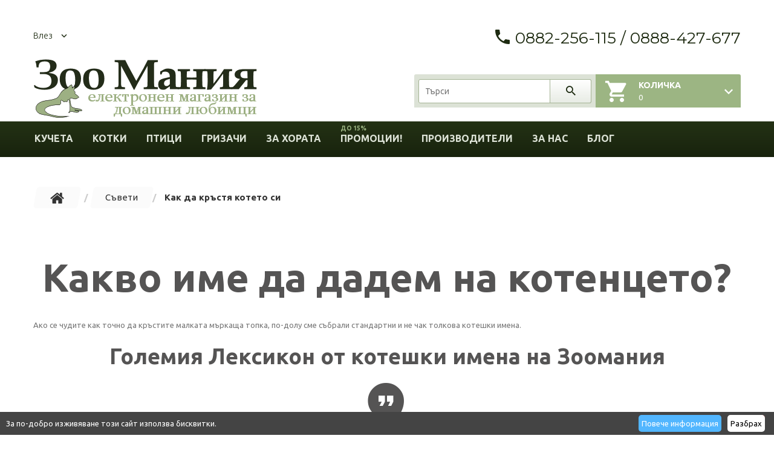

--- FILE ---
content_type: text/html; charset=utf-8
request_url: https://zoomania.eu/content/13-kak-da-krstya-koteto-si
body_size: 47292
content:
<!DOCTYPE HTML>
<!--[if lt IE 7]> <html class="no-js lt-ie9 lt-ie8 lt-ie7" lang="bg-bg"><![endif]-->
<!--[if IE 7]><html class="no-js lt-ie9 lt-ie8 ie7" lang="bg-bg"><![endif]-->
<!--[if IE 8]><html class="no-js lt-ie9 ie8" lang="bg-bg"><![endif]-->
<!--[if gt IE 8]> <html class="no-js ie9" lang="bg-bg"><![endif]-->
<html lang="bg-bg">
<head>
    


<!-- Google Tag Manager -->

<!-- End Google Tag Manager -->


 
		<meta charset="utf-8" />
		<title>Как да кръстя котето си - Зоомания</title>
	
					<meta name="description" content="Какво име да дадем на котенцето" />
							<meta name="keywords" content="коте,котенце,маца,котка,име на котенце,котешко име,котешки имена" />
				<meta name="generator" content="PrestaShop" />
		<meta name="robots" content="index,follow" />
		<meta name="viewport" content="width=device-width, minimum-scale=0.25, maximum-scale=1.0, initial-scale=1.0" /> 
		<meta name="apple-mobile-web-app-capable" content="yes" /> 
		<link rel="icon" type="image/vnd.microsoft.icon" href="/img/favicon.ico?1768053251" />
		<link rel="shortcut icon" type="image/x-icon" href="/img/favicon.ico?1768053251" />
			<link rel="stylesheet" href="https://zoomania.eu/themes/theme1288/cache/v_321_74f49b9f5ac49f262f97789e46a34ad8_all.css" media="all" />
		<link rel="stylesheet" href="https://zoomania.eu/themes/theme1288/css/zoomania.css" type="text/css" />
		<style type="text/css">
    
        #product .pspc-wrp.pspc_displayProductPriceBlock {
        display: block !important;
    }
    .ajax_block_product .pspc-wrp.pspc_displayProductPriceBlock,
    .product_list .pspc-wrp.pspc_displayProductPriceBlock,
    #product_list .pspc-wrp.pspc_displayProductPriceBlock,
    .product-miniature .pspc-wrp.pspc_displayProductPriceBlock {
        display: none !important;
    }
    
    </style>


		<link href='https://fonts.googleapis.com/css?family=Ubuntu:300,400,500,700' rel='stylesheet' type='text/css'>

		<link href='https://fonts.googleapis.com/css?family=Montserrat:400,700' rel='stylesheet' type='text/css'>
		<!--[if IE 8]>
		
<script src="https://oss.maxcdn.com/libs/html5shiv/3.7.0/html5shiv.js"></script>
		
<script src="https://oss.maxcdn.com/libs/respond.js/1.3.0/respond.min.js"></script>
		<![endif]-->
		
		
		
	</head>
	
	<body id="cms" class="cms cms-13 cms-kak-da-krstya-koteto-si hide-left-column hide-right-column lang_bg  one-column">

<!-- Google Tag Manager (noscript) -->
<noscript>
<iframe src="https://www.googletagmanager.com/ns.html?id=GTM-KTCNWL53"
height="0" width="0" style="display:none;visibility:hidden"></iframe>
</noscript>
<!-- End Google Tag Manager (noscript) --> 
	
	    	<!--[if IE 8]>
        <div style='clear:both;height:59px;padding:0 15px 0 15px;position:relative;z-index:10000;text-align:center;'><a href="//www.microsoft.com/windows/internet-explorer/default.aspx?ocid=ie6_countdown_bannercode"><img src="http://storage.ie6countdown.com/assets/100/images/banners/warning_bar_0000_us.jpg" border="0" height="42" width="820" alt="You are using an outdated browser. For a faster, safer browsing experience, upgrade for free today." /></a></div>
		<![endif]-->
				<div id="page">
			<div class="header-container">
				<header id="header">
																										<div class="nav">
							<div class="container">
								<div class="row">
									<nav><!-- Block languages module -->
<!-- /Block languages module -->

<div id="header-login">
    <div class="current header_user_info"><a href="#" onclick="return false;">Влез</a></div>
    <ul id="header-login-content" class="toogle_content">
                    <li>
                <form action="https://zoomania.eu/login" method="post" id="header_login_form">
                    <div id="create_header_account_error" class="alert alert-danger" style="display:none;"></div>
                    <div class="form_content clearfix">
                        <div class="form-group">
                            <label for="header-email">Адрес на ел. поща</label>
                            <input class="is_required validate account_input form-control" data-validate="isEmail" type="text" id="header-email" name="header-email" value="" />
                        </div>
                        <div class="form-group">
                            <label for="header-passwd">Парола</label>
                            <span><input class="is_required validate account_input form-control" type="password" data-validate="isPasswd" id="header-passwd" name="header-passwd" value="" autocomplete="off" /></span>
                        </div>
                        <p class="submit">
                            <button type="button" id="HeaderSubmitLogin" name="HeaderSubmitLogin" class="btn btn-default btn-sm">
                                <i class="fa fa-lock left"></i> 
                                    Влез
                            </button>
                        </p>
                        <p>
                        	<a href="https://zoomania.eu/my-account" class="create">Създай профил</a>
                        </p>
                        <div class="clearfix">
                        	
                        </div>
                    </div>
                </form>
            </li>
            </ul>
</div><div id="contact-link" >
	<a href="https://zoomania.eu/contact-us" title="Контакти">Контакти</a>
</div>
	<span class="shop-phone">
		<i class="fa"></i>
         
        <strong>0882-256-115 / 0888-427-677</strong>
	</span>
</nav>
								</div>
							</div>
						</div>
										<div>
						<div class="container">
							<div class="row">
								<div id="header_logo">
									<a href="https://zoomania.eu/" title="Зоомания">
										<img class="logo img-responsive" src="https://zoomania.eu/img/zoomania-logo-1636018231.jpg" alt="Зоомания" width="370" height="99"/>
									</a>
								</div>
								<!-- MODULE Block cart -->
<div class="div7 ">
	<div class="shopping_cart">
		<a href="https://zoomania.eu/order" title="Преглед на моята количка" rel="nofollow">
			<b>Количка</b>
			<span class="ajax_cart_quantity unvisible">0</span>
			<span class="ajax_cart_product_txt unvisible">Продукт</span>
			<span class="ajax_cart_product_txt_s unvisible">Продукти</span>
			<span class="ajax_cart_total unvisible">
							</span>
			<span class="ajax_cart_no_product">0</span>
					</a>
					<div class="cart_block block">
				<div class="block_content">
					<!-- block list of products -->
					<div class="cart_block_list">
												<p class="cart_block_no_products">
							Няма продукти
						</p>
						                        						<div class="cart-prices">
							<div class="cart-prices-line first-line  unvisible">
								<span class="cart_block_shipping_cost ajax_cart_shipping_cost">
																			Ще бъде определена																	</span>
								<span>
									Доставка
								</span>
							</div>
																					<div class="cart-prices-line last-line">
								<span class="price cart_block_total ajax_block_cart_total">0.00€</span>
								<span>Общо</span>
							</div>
													</div>
						<p class="cart-buttons">
							<a id="button_order_cart" class="btn btn-default btn-sm icon-right" href="https://zoomania.eu/order" title="Поръчайте" rel="nofollow">
								<span>
									Поръчайте
								</span>
							</a>
						</p>
					</div>
				</div>
			</div><!-- .cart_block -->
			</div>
</div>

	<div id="layer_cart">
		<div class="clearfix">
			<div class="layer_cart_product col-xs-12 col-md-6">
				<span class="cross" title="Затвори прозореца"></span>
				<span class="title">
					<i class="fa fa-check"></i>
                    Стоката бе успешно добавена в количката
				</span>
				<div class="product-image-container layer_cart_img">
				</div>
				<div class="layer_cart_product_info">
					<span id="layer_cart_product_title" class="product-name"></span>
					<span id="layer_cart_product_attributes"></span>
					<div>
						<strong class="dark">Количество</strong>
						<span id="layer_cart_product_quantity"></span>
					</div>
					<div>
						<strong class="dark">Общо</strong>
						<span id="layer_cart_product_price"></span>
					</div>
				</div>
			</div>
			<div class="layer_cart_cart col-xs-12 col-md-6">
				<span class="title">
					<!-- Plural Case [both cases are needed because page may be updated in Javascript] -->
					<span class="ajax_cart_product_txt_s  unvisible">
						В количката има <span class="ajax_cart_quantity">0</span> продукта.
					</span>
					<!-- Singular Case [both cases are needed because page may be updated in Javascript] -->
					<span class="ajax_cart_product_txt ">
						В количката има един продукт.
					</span>
				</span>
	
				<div class="layer_cart_row">
					<strong class="dark">
						Общо продукти
											</strong>
					<span class="ajax_block_products_total">
											</span>
				</div>
	
								<div class="layer_cart_row">
					<strong class="dark unvisible">
						Общо доставка&nbsp;					</strong>
					<span class="ajax_cart_shipping_cost unvisible">
													 Ще бъде определена											</span>
				</div>
								<div class="layer_cart_row">	
					<strong class="dark">
						Общо
											</strong>
					<span class="ajax_block_cart_total">
											</span>
				</div>
				<div class="button-container">	
					<span class="continue btn btn-default btn-md icon-left" title="Продължи с пазаруването">
						<span>
                            Продължи с пазаруването
						</span>
					</span>
					<a class="btn btn-default btn-md icon-right" href="https://zoomania.eu/order" title="Напред към каса" rel="nofollow">
						<span>
							Напред към каса
						</span>
					</a>	
				</div>
			</div>
		</div>
		<div class="crossseling"></div>
	</div> <!-- #layer_cart -->
	<div class="layer_cart_overlay"></div>

<!-- /MODULE Block cart --><div id="tmsearch">
	<form id="tmsearchbox" method="get" action="//zoomania.eu/search" >
		<input type="hidden" name="controller" value="search" />
		<input type="hidden" name="orderby" value="position" />
		<input type="hidden" name="orderway" value="desc" />
		<input class="tm_search_query form-control" type="text" id="tm_search_query" name="search_query" placeholder="Търси" value="" />
		<button type="submit" name="tm_submit_search" class="btn btn-default button-search">
			<span>Търси</span>
		</button>
	</form>
</div>
 
            <div class="top_menu top-level tmmegamenu_item">
            <div class="menu-title tmmegamenu_item">Меню</div>
            <ul class="menu clearfix top-level-menu tmmegamenu_item"><li class=" top-level-menu-li tmmegamenu_item it_72105862"><a class="it_72105862 top-level-menu-li-a tmmegamenu_item" href="https://zoomania.eu/100-kucheta">Кучета</a><div class="is-megamenu tmmegamenu_item first-level-menu it_72105862"><div id="megamenu-row-1-1" class="megamenu-row row megamenu-row-1"><div id="column-1-1-2"
																	class="megamenu-col megamenu-col-1-2 col-sm-3 "><ul class="content"><li class="category"><a href="https://zoomania.eu/110-hrani-za-kucheta" title="Храна за кучета">Храна за кучета</a><ul><li class="category"><a href="https://zoomania.eu/111-hrani-za-kuchenca" title="Храна за кутрета">Храна за кутрета</a></li><li class="category"><a href="https://zoomania.eu/112-hrani-za-porasnali-kucheta" title="Храна за пораснали кучета">Храна за пораснали кучета</a></li><li class="category"><a href="https://zoomania.eu/113-hrani-za-stari-kucheta" title="Храна за възрастни кучета">Храна за възрастни кучета</a></li><li class="category"><a href="https://zoomania.eu/114-hrani-za-rabotni-porodi" title="Храна за работни кучета">Храна за работни кучета</a></li><li class="category"><a href="https://zoomania.eu/115-dietichni-hrani-za-kucheta" title="Диетична храна за кучета">Диетична храна за кучета</a></li></ul></li></ul></div><div id="column-1-1-3"
																	class="megamenu-col megamenu-col-1-3 col-sm-3 "><ul class="content"><li class="category"><a href="https://zoomania.eu/120-hrana-za-kucheta" title="Кучешка храна според вида ѝ">Кучешка храна според вида ѝ</a><ul><li class="category"><a href="https://zoomania.eu/121-suha-granula-za-kucheta" title="Суха гранулирана храна за кучета">Суха гранулирана храна за кучета</a></li><li class="category"><a href="https://zoomania.eu/1035-nasipni-khrani-za-kucheta" title="Насипни храни за кучета">Насипни храни за кучета</a></li><li class="category"><a href="https://zoomania.eu/122-konservi-za-kucheta" title="Консерви за кучета">Консерви за кучета</a></li><li class="category"><a href="https://zoomania.eu/123-lakomstva-za-kucheta" title="Лакомства за кучета">Лакомства за кучета</a></li><li class="category"><a href="https://zoomania.eu/124-hranitelni-dobavki-za-kucheta" title="Хранителни добавки за кучета">Хранителни добавки за кучета</a></li></ul></li></ul></div><div id="column-1-1-4"
																	class="megamenu-col megamenu-col-1-4 col-sm-3 "><ul class="content"><li class="category"><a href="https://zoomania.eu/130-dog-accessories" title="Аксесоари за кучета">Аксесоари за кучета</a><ul><li class="category"><a href="https://zoomania.eu/131-dog-toys" title="Играчки и изкуствени кокали">Играчки и изкуствени кокали</a></li><li class="category"><a href="https://zoomania.eu/132-нашийници-поводи-намордници" title="Нашийници - поводи - намордници">Нашийници - поводи - намордници</a></li><li class="category"><a href="https://zoomania.eu/133-panici-i-kupi" title="Паници за храна и купи за вода">Паници за храна и купи за вода</a></li><li class="category"><a href="https://zoomania.eu/134-dog-clothes" title="Дрехи за кучета">Дрехи за кучета</a></li><li class="category"><a href="https://zoomania.eu/1009-къщички-постелки-легла" title="Къщички - постелки - легла">Къщички - постелки - легла</a></li></ul></li><li class="category"><a href="https://zoomania.eu/4128-flexi-fashion" title="Flexi Fashion">Flexi Fashion</a></li></ul></div><div id="column-1-1-5"
																	class="megamenu-col megamenu-col-1-5 col-sm-3 "><ul class="content"><li class="category"><a href="https://zoomania.eu/1012-хигиена-козметика-груминг-за-кучета" title="Хигиена - козметика - груминг за кучета">Хигиена - козметика - груминг за кучета</a><ul><li class="category"><a href="https://zoomania.eu/1015-repelenti-za-kucheta" title="Репеленти за кучета">Репеленти за кучета</a></li><li class="category"><a href="https://zoomania.eu/1016-dentalna-grizha" title="Дентална грижа">Дентална грижа</a></li><li class="category"><a href="https://zoomania.eu/1017-grebeni-i-nozhici" title="Гребени и ножици">Гребени и ножици</a></li><li class="category"><a href="https://zoomania.eu/1041-шампоани-балсами-парфюми-за-кучета" title="Шампоани - балсами - парфюми за кучета">Шампоани - балсами - парфюми за кучета</a></li><li class="category"><a href="https://zoomania.eu/4178-успокояващи-и-обезболяващи-за-кучета" title="Успокояващи и обезболяващи за кучета">Успокояващи и обезболяващи за кучета</a></li></ul></li></ul></div></div></div></li><li class=" top-level-menu-li tmmegamenu_item it_84716309"><a class="it_84716309 top-level-menu-li-a tmmegamenu_item" href="https://zoomania.eu/200-kotki">Котки</a><div class="is-megamenu tmmegamenu_item first-level-menu it_84716309"><div id="megamenu-row-2-1" class="megamenu-row row megamenu-row-1"><div id="column-2-1-1"
																	class="megamenu-col megamenu-col-1-1 col-sm-3 "><ul class="content"><li class="category"><a href="https://zoomania.eu/210-hrani-za-kotki" title="Храна за котки">Храна за котки</a><ul><li class="category"><a href="https://zoomania.eu/211-храна-за-котенца" title="Храна за котенца">Храна за котенца</a></li><li class="category"><a href="https://zoomania.eu/212-hrana-za-otrasnali-kotki" title="Храна за отраснали котки">Храна за отраснали котки</a></li><li class="category"><a href="https://zoomania.eu/213-hrani-za-stari-kotki" title="Храна за възрастни котки">Храна за възрастни котки</a></li><li class="category"><a href="https://zoomania.eu/214-hrani-za-debeli-kotki" title="Диетична храна за котки">Диетична храна за котки</a></li><li class="category"><a href="https://zoomania.eu/215-bio-khrani-za-kotki" title="Био храни за котки">Био храни за котки</a></li></ul></li></ul></div><div id="column-2-1-2"
																	class="megamenu-col megamenu-col-1-2 col-sm-3 "><ul class="content"><li class="category"><a href="https://zoomania.eu/220-hrana-za-kotki" title="Видове котешка храна">Видове котешка храна</a><ul><li class="category"><a href="https://zoomania.eu/221-suha-granula-za-koteta" title="Суха гранулирана храна за котки">Суха гранулирана храна за котки</a></li><li class="category"><a href="https://zoomania.eu/1036-nasipni-khrani-za-kotki" title="Насипни храни за котки">Насипни храни за котки</a></li><li class="category"><a href="https://zoomania.eu/222-konservi-za-koteta" title="Консерви за котки">Консерви за котки</a></li><li class="category"><a href="https://zoomania.eu/223-lakomstva-za-kotki" title="Лакомства за котки">Лакомства за котки</a></li><li class="category"><a href="https://zoomania.eu/234-hranitelni-dobavki-za-koteta" title="Хранителни добавки за котки">Хранителни добавки за котки</a></li></ul></li></ul></div><div id="column-2-1-3"
																	class="megamenu-col megamenu-col-1-3 col-sm-3 "><ul class="content"><li class="category"><a href="https://zoomania.eu/230-cat-accessories" title="Аксесоари за котки">Аксесоари за котки</a><ul><li class="category"><a href="https://zoomania.eu/1004-koteshki-nashijnici-i-povodi" title="Котешки нашийници и поводи">Котешки нашийници и поводи</a></li><li class="category"><a href="https://zoomania.eu/1007-koteshki-panichki-i-kupichki" title="Котешки панички и купички">Котешки панички и купички</a></li><li class="category"><a href="https://zoomania.eu/1010-постелки-легла-къщички-за-котки" title="Постелки - легла - къщички за котки">Постелки - легла - къщички за котки</a></li><li class="category"><a href="https://zoomania.eu/4136-koteshki-toaletni-i-pyasci" title="Котешки тоалетни и пясъци">Котешки тоалетни и пясъци</a></li><li class="category"><a href="https://zoomania.eu/1006-kozmetika-i-khigiena" title="Козметика и хигиена">Козметика и хигиена</a><ul><li class="category"><a href="https://zoomania.eu/4183-репеленти-за-котки" title="Репеленти за котки">Репеленти за котки</a></li></ul></li><li class="category"><a href="https://zoomania.eu/4179-успокояващи-и-обезболяващи-за-котки" title="Успокояващи и обезболяващи за котки">Успокояващи и обезболяващи за котки</a></li></ul></li></ul></div><div id="column-2-1-4"
																	class="megamenu-col megamenu-col-1-4 col-sm-3 "><ul class="content"><li class="category"><a href="https://zoomania.eu/4133-igrachki-i-draskala" title="Играчки и драскала">Играчки и драскала</a><ul><li class="category"><a href="https://zoomania.eu/4134-igrachki-za-kotki" title="Играчки за котки">Играчки за котки</a></li><li class="category"><a href="https://zoomania.eu/4135-draskala-za-kotki" title="Драскала за котки">Драскала за котки</a></li></ul></li></ul></div></div></div></li><li class=" top-level-menu-li tmmegamenu_item it_52214580"><a class="it_52214580 top-level-menu-li-a tmmegamenu_item" href="https://zoomania.eu/1037-ptici">Птици</a><div class="is-megamenu tmmegamenu_item first-level-menu it_52214580"><div id="megamenu-row-3-1" class="megamenu-row row megamenu-row-1"><div id="column-3-1-1"
																	class="megamenu-col megamenu-col-1-1 col-sm-3 "><ul class="content"><li class="category"><a href="https://zoomania.eu/1038-hrana-za-ptici" title="Храна за птици">Храна за птици</a></li></ul></div><div id="column-3-1-2"
																	class="megamenu-col megamenu-col-1-2 col-sm-3 "><ul class="content"><li class="category"><a href="https://zoomania.eu/4139-kletki-za-ptici" title="Клетки за птици">Клетки за птици</a></li></ul></div><div id="column-3-1-3"
																	class="megamenu-col megamenu-col-1-3 col-sm-3 "><ul class="content"><li class="category"><a href="https://zoomania.eu/1040-aksesoari-za-kletki" title="Аксесоари за клетки">Аксесоари за клетки</a></li></ul></div><div id="column-3-1-4"
																	class="megamenu-col megamenu-col-1-4 col-sm-3 "><ul class="content"><li class="category"><a href="https://zoomania.eu/1039-igrachki-za-ptici" title="Играчки за птици">Играчки за птици</a></li></ul></div></div></div></li><li class=" top-level-menu-li tmmegamenu_item it_20242360"><a class="it_20242360 top-level-menu-li-a tmmegamenu_item" href="https://zoomania.eu/1013-grizachi">Гризачи</a><div class="is-megamenu tmmegamenu_item first-level-menu it_20242360"><div id="megamenu-row-4-1" class="megamenu-row row megamenu-row-1"><div id="column-4-1-1"
																	class="megamenu-col megamenu-col-1-1 col-sm-2 "><ul class="content"><li class="category"><a href="https://zoomania.eu/1018-zajci" title="Зайци">Зайци</a><ul><li class="category"><a href="https://zoomania.eu/1019-hrana-za-zajci" title="Храна за зайци">Храна за зайци</a></li><li class="category"><a href="https://zoomania.eu/1020-khranitelni-dobavki-za-zajci" title="Хранителни добавки за зайци">Хранителни добавки за зайци</a></li></ul></li></ul></div><div id="column-4-1-2"
																	class="megamenu-col megamenu-col-1-2 col-sm-2 "><ul class="content"><li class="category"><a href="https://zoomania.eu/1021-khamsteri" title="Хамстери">Хамстери</a><ul><li class="category"><a href="https://zoomania.eu/1022-khrana-za-khamsteri" title="Храна за хамстери">Храна за хамстери</a></li><li class="category"><a href="https://zoomania.eu/1023-khranitelni-dobavki-za-khamsteri" title="Хранителни добавки за хамстери">Хранителни добавки за хамстери</a></li><li class="category"><a href="https://zoomania.eu/4166-аксесоари-и-къщички-за-хамстери" title="Аксесоари и къщички за хамстери">Аксесоари и къщички за хамстери</a></li></ul></li></ul></div><div id="column-4-1-3"
																	class="megamenu-col megamenu-col-1-3 col-sm-2 "><ul class="content"><li class="category"><a href="https://zoomania.eu/1025-morski-svincheta" title="Морски свинчета">Морски свинчета</a><ul><li class="category"><a href="https://zoomania.eu/1026-khrana-za-morski-svincheta" title="Храна за морски свинчета">Храна за морски свинчета</a></li><li class="category"><a href="https://zoomania.eu/1027-khranitelni-dobavki-za-morski-svincheta" title="Хранителни добавки за морски свинчета">Хранителни добавки за морски свинчета</a></li></ul></li></ul></div><div id="column-4-1-4"
																	class="megamenu-col megamenu-col-1-4 col-sm-2 "><ul class="content"><li class="category"><a href="https://zoomania.eu/1028-drugi-grizachi" title="Други гризачи">Други гризачи</a><ul><li class="category"><a href="https://zoomania.eu/1029-khrani-za-grizachi" title="Храни за гризачи">Храни за гризачи</a></li><li class="category"><a href="https://zoomania.eu/1030-khranitelni-dobavki-za-grizachi" title="Хранителни добавки за гризачи">Хранителни добавки за гризачи</a></li></ul></li></ul></div><div id="column-4-1-5"
																	class="megamenu-col megamenu-col-1-5 col-sm-2 "><ul class="content"><li class="category"><a href="https://zoomania.eu/1024-aksesoari-za-grizachi" title="Аксесоари за гризачи">Аксесоари за гризачи</a><ul><li class="category"><a href="https://zoomania.eu/4137-posteli-za-grizachi" title="Постели за гризачи">Постели за гризачи</a></li><li class="category"><a href="https://zoomania.eu/4138-ksshichki-i-kletki-za-grizachi" title="Къщички и клетки за гризачи">Къщички и клетки за гризачи</a></li><li class="category"><a href="https://zoomania.eu/4180-успокояващи-и-обезболяващи-за-гризачи" title="Успокояващи и обезболяващи за гризачи">Успокояващи и обезболяващи за гризачи</a></li></ul></li></ul></div></div></div></li><li class=" top-level-menu-li tmmegamenu_item it_59706997"><a class="it_59706997 top-level-menu-li-a tmmegamenu_item" href="https://zoomania.eu/1000-za-khorata">За хората</a><div class="is-megamenu tmmegamenu_item first-level-menu it_59706997"><div id="megamenu-row-5-1" class="megamenu-row row megamenu-row-1"><div id="column-5-1-1"
																	class="megamenu-col megamenu-col-1-1 col-sm-4 "><ul class="content"><li class="category"><a href="https://zoomania.eu/1001-drekhi-i-obuvki" title="Дрехи и обувки">Дрехи и обувки</a></li></ul></div><div id="column-5-1-2"
																	class="megamenu-col megamenu-col-1-2 col-sm-4 "><ul class="content"><li class="category"><a href="https://zoomania.eu/1008-khigiena-za-doma-i-kolata" title="Хигиена за дома и колата">Хигиена за дома и колата</a></li></ul></div><div id="column-5-1-3"
																	class="megamenu-col megamenu-col-1-3 col-sm-4 "><ul class="content"><li class="category"><a href="https://zoomania.eu/1011-transport" title="Транспорт">Транспорт</a></li></ul></div></div></div></li><li class=" top-level-menu-li tmmegamenu_item it_98527049"><a class="it_98527049 top-level-menu-li-a tmmegamenu_item" href="https://zoomania.eu/prices-drop">Промоции!<span class="menu_badge it_98527049 top-level-badge tmmegamenu_item">до 15%</span></a></li><li class=" top-level-menu-li tmmegamenu_item it_95022958"><a class="it_95022958 top-level-menu-li-a tmmegamenu_item" href="https://zoomania.eu/manufacturers?n=27">Производители</a></li><li class=" top-level-menu-li tmmegamenu_item it_51013642"><a class="it_51013642 top-level-menu-li-a tmmegamenu_item" href="https://zoomania.eu/content/category/3-zoomaniya-informaciya">За нас</a><div class="is-megamenu tmmegamenu_item first-level-menu it_51013642"><div id="megamenu-row-8-1" class="megamenu-row row megamenu-row-1"><div id="column-8-1-2"
																	class="megamenu-col megamenu-col-1-2 col-sm-5 "><ul class="content"><li class="cms-category">
							<a href="https://zoomania.eu/content/category/3-zoomaniya-informaciya" title="Зоомания - Информация">Зоомания - Информация</a><ul><li  class="cms-page"><a href="https://zoomania.eu/content/4-about-us">За нас. Електронен магазин за домашни любимци в София</a></li><li  class="cms-page"><a href="https://zoomania.eu/content/8-faqs">ЧЗВ</a></li><li  class="cms-page"><a href="https://zoomania.eu/content/9-support">Връзка с клиенти</a></li><li  class="cms-page"><a href="https://zoomania.eu/content/3-terms-and-conditions-of-use">Общи условия</a></li><li  class="cms-page"><a href="https://zoomania.eu/content/1-dostavka">Доставка</a></li><li  class="cms-page"><a href="https://zoomania.eu/content/5-secure-payment">Сигурност на разплащанията и защита на личните данни</a></li><li  class="cms-page"><a href="https://zoomania.eu/content/2-legal-notice">Юридическа инофрмация</a></li><li  class="cms-page"><a href="https://zoomania.eu/content/14-deklaraciya-za-poveritelnost">Декларация за поверителност</a></li><li  class="cms-page"><a href="https://zoomania.eu/content/15-informaciya-i-politika-za-biskvitki">Информация и политика за бисквитки</a></li><li  class="cms-page"><a href="https://zoomania.eu/content/16-unusual-working-times">Извънредно работно време</a></li></ul></li>
</ul></div><div id="column-8-1-3"
																	class="megamenu-col megamenu-col-1-3 col-sm-4 "><ul class="content"><li class="custom-link">
							<a  href="https://zoomania.eu/contact-us">Контакт</a>
						</li><li class="custom-link">
							<a  href="https://zoomania.eu/content/8-faqs">ЧЗВ</a>
						</li></ul></div></div></div></li><li class=" top-level-menu-li tmmegamenu_item it_93966674"><a class="it_93966674 top-level-menu-li-a tmmegamenu_item" href="https://zoomania.eu/%D0%B1%D0%BB%D0%BE%D0%B3.html">Блог</a></li></ul>
    
            </div>
    
<div class="cookie-message bottom"> </ br>


    &#1047;&#1072; &#1087;&#1086;-&#1076;&#1086;&#1073;&#1088;&#1086; &#1080;&#1079;&#1078;&#1080;&#1074;&#1103;&#1074;&#1072;&#1085;&#1077; &#1090;&#1086;&#1079;&#1080; &#1089;&#1072;&#1081;&#1090; &#1080;&#1079;&#1087;&#1086;&#1083;&#1079;&#1074;&#1072; &#1073;&#1080;&#1089;&#1082;&#1074;&#1080;&#1090;&#1082;&#1080;. <a class="my-close-button" href></a> <a class="my-accept-button" href>&#1056;&#1072;&#1079;&#1073;&#1088;&#1072;&#1093;</a>


    

        <a class="my-add-button" href="https://zoomania.eu/content/15-informaciya-i-politika-za-biskvitki">&#1055;&#1086;&#1074;&#1077;&#1095;&#1077; &#1080;&#1085;&#1092;&#1086;&#1088;&#1084;&#1072;&#1094;&#1080;&#1103;</a>


    

</div>




















							</div>
						</div>
					</div>
					<div id="slider_row">
																	</div>
				</header>
			</div>
			<div class="columns-container">
				<div id="columns" class="container">
											<!-- Breadcrumb -->
<div class="clearfix">
	<ol class="breadcrumb" itemscope itemtype="http://schema.org/BreadcrumbList">
		<li itemprop="itemListElement" itemscope itemtype="http://schema.org/ListItem"> 
			<a class="home" href="https://zoomania.eu/" title="Върнете се в началото" itemprop="item">
				<i class="fa fa-home"></i>
			</a>
			<meta itemprop="name" content="Home" />
			<meta itemprop="position" content="1" />
		</li>
		<li itemprop="itemListElement" itemscope itemtype="http://schema.org/ListItem">
			<a href="https://zoomania.eu/content/category/2-sveti" itemprop="item" title="Съвети">
				<span itemprop="name">Съвети</span>
			</a>
			<meta itemprop="position" content="2" />
		</li>
		<li itemprop="itemListElement" itemscope itemtype="http://schema.org/ListItem">
			<span itemprop="name">Как да кръстя котето си</span>
			<meta itemprop="position" content="3" />
		</li>
	</ol>
</div>
<!-- /Breadcrumb -->

										<div class="row">
                    	<div class="large-left col-sm-12">
                        	<div class="row">
                            	<div id="center_column" class="center_column col-xs-12 col-sm-12">
	
			<div class="rte">
		<h1>Какво име да дадем на котенцето?</h1>
<p>Ако се чудите как точно да кръстите малката мъркаща топка, по-долу сме събрали стандартни и не чак толкова котешки имена.</p>
<h2 style="text-align:center;">Големия Лексикон от котешки имена на Зоомания</h2>
<ul id="testimonials"><li class="material-design-ico icon material-design-google125">
<h3>А</h3>
<p>Адам, Айлийн, Айлин, Айша, Аладин, Алекс, Али Баба, Алис, Алиса, Алонсо, Анджи, Аполо, Арабела, Ариел, Армагедон (Арманчо), Арни, Арон, Аря, Аслан, Атила, Атос, Ахил</p>
</li>
<li class="material-design-ico icon material-design-google125">
<h3>Б</h3>
<p>Багира, Балу, Барби, Барни, БАТЕ, Башира, Баязу, Беки, Бела, Белчо, Бенджи, Бербо, Бети, Бианка, Бисо, Бифи, Блеки, Боги, Боко, Бонба, Бонзо, Бони, Брауни, Бриен, Бруни, Буба, Буги, Буда, Буря</p>
</li>
<li class="material-design-ico icon material-design-google125">
<h3>В</h3>
<p>Варис, Васкес, Вега, Венъм, Верон, Верона, Вива Ла Революсион, Виго, Водка, Врабчо</p>
</li>
<li class="material-design-ico icon material-design-google125">
<h3>Г</h3>
<p>Гандалф, Ганджа, Гари, Гарфийлд, Гарсия, Гена, Гено, Гизмо, Гина, Голиат, Гонзо, Гоце, Грейджой, Грейс, Грижо, Гришо, Гръмчо</p>
</li>
<li class="material-design-ico icon material-design-google125">
<h3>Д</h3>
<p>Даяна, Де Ниро, Дейзи, Денериз (Денка), Дерка, Деро, Дерчо, Джагър, Джиголо, Джин, Джина, Джинджър, Джоли, Джон Сноу, Диана, Дива, Дикси, Дино, Доли, Дон Дон, Дръндьо</p>
</li>
<li class="material-design-ico icon material-design-google125">
<h3>Е</h3>
<p>Ебони, Ебро, Ева, Еверест, Едгар, Еди, Ейджънт, Елвира, Елеанор, Елмира, Елмо, Еми, Ендуро, Енрико, Ерика, Ерма, Ерос</p>
</li>
<li class="material-design-ico icon material-design-google125">
<h3>Ж</h3>
<p>Жаки, Жан Жак, Жана, Жерар, Жизел, Жискар, Жозефина, Жужа, Жулиета</p>
</li>
<li class="material-design-ico icon material-design-google125">
<h3>З</h3>
<p>Замунда, Зара, Зевс, Зигзаг, Зизел, Зизу, Зико, Зима Иде, Зита, Зои, Зомби, Зорба, Зоро, Зулу, Зума</p>
</li>
<li class="material-design-ico icon material-design-google125">
<h3>И - Й</h3>
<p>Икар, Искра, Индия, Ирма, Итака, Йети, Йода, Йорго</p>
</li>
<li class="material-design-ico icon material-design-google125">
<h3>К</h3>
<p>Калвин, Ками, Канди, Кара, Карли, Карлсон (Перко), Каси, Кимба, Кира, Клайд, Корни, Космо, Криско, Кристи, Куджо, Куентин</p>
</li>
<li class="material-design-ico icon material-design-google125">
<h3>Л</h3>
<p>Ланселот, Лара, Лейди, Лео, Леон, Леонардо, Лиза, Лизи, Лисичка, Лисичко, Лиско, Лоренцо, Лулу, Луцифер, Лъвчо, Лъки Крафт</p>
</li>
<li class="material-design-ico icon material-design-google125">
<h3>М</h3>
<p>Мавър, Магнус, Мадона, Майки, Мандела, Манчестер Юнайтед (Манчо), МаоДзе, Мари, Мая, Маяма, Меги, Медвед, Мери, Мечо, Мила, Минка, Минчо, Мира, Мирела, Мирка, Миро, Мирцела, Мистик, Мия, Монца, Мърфи, Мърчо, Мюсли</p>
</li>
<li class="material-design-ico icon material-design-google125">
<h3>Н</h3>
<p>Надин, Найк, Напалм, Наполеон, Нелсон, Неро, Неси, Никита, Норма</p>
</li>
<li class="material-design-ico icon material-design-google125">
<h3>О</h3>
<p>Один, Одисей, Ози, Олимпия, Омбре, Орион, Орка, Орки, Оркс, Орфей, Оскар, Отело</p>
</li>
<li class="material-design-ico icon material-design-google125">
<h3>П</h3>
<p>Падре, Пантера, Парис, Пебълс, Пени, Пенър, Пикасо, Пинки, Писи, Попай, Пуси, Путин, Пърпъл, Пърси, Пърсифал</p>
</li>
<li class="material-design-ico icon material-design-google125">
<h3>Р</h3>
<p>Рамзес, Рамбо, Разбойник, Рапър, Распутин, Рая, Рей, Рина, Рино, Риси, Роби, Роки, Роксан, Роме, Рони</p>
</li>
<li class="material-design-ico icon material-design-google125">
<h3>С</h3>
<p>Самира, Самсон, Санди, Сандор, Санса Старк, Санчес, Санчо, Сачмо, Саша, Селин, сер Давос, Сивка, Сивушка, Силки, Симба, Синбад, Синдарела, Сирма, Сиро, Сиси, Смоки, Снежко, Сноу, Сократес, Спенс, Станис, Старки, Стинг, С'Тинка, Стормбрингър, Суити, Сузуки</p>
</li>
<li class="material-design-ico icon material-design-google125">
<h3>Т</h3>
<p>Тайсън, Танаска, Тангра, Тара, Тараска, Тараско, Тарт, Тато, Теон, Тирион, Тиси, Тия, Тоби, Тортила, Тото, Тръмп, Тутси</p>
</li>
<li class="material-design-ico icon material-design-google125">
<h3>У - Ф</h3>
<p>Уанда, Уили, Уилис, Уиски, Уич, Умберто, Урсула, Урсус, Уудсток</p>
<p>Фабио, Фабия, Фалко, Фани, Фелиция, Фенси, Фигаро, Фиш, Флорънс, Фори, Фостър, Франк, Франси, Фраско, Фрида, Фриско, Фурия, Фърги, Фют</p>
</li>
<li class="material-design-ico icon material-design-google125">
<h3>Х</h3>
<p>Х'Асвалтко, Х'Гар, Хилари, Холи, Хипи, Хиро, Хънтър, Херо, Херакъл, Хюстън</p>
</li>
<li class="material-design-ico icon material-design-google125">
<h3>Ц - Ч</h3>
<p>Цвъ Цвъ, Цецерон, Цецка, Цецо, Цунами<br />Че'Гобара, Черньо, Чероки, Чита, Чорбойчо</p>
</li>
<li class="material-design-ico icon material-design-google125">
<h3>Ш - Ю - Я</h3>
<p>Шейтан, Шери, Шива, Шмуц, Шуши<br /> Юнкер, Юсеин, Юстън, <br />Яго, Якудза, Ян Бибиян, Ясуу</p>
</li>
</ul>
	</div>
<br />


	    </div><!-- #center_column -->

    </div><!-- .large-left -->
</div><!-- .row -->

</div><!-- .row -->
</div><!-- #columns -->

</div><!-- .columns-container -->

    <!-- Footer -->
    <div class="footer-container">
        <footer id="footer" class="container">
            <!-- Основно съдържание на футъра от модулите -->
            <div class="row">
                <!-- Block Newsletter module-->
<div id="newsletter_block_left">
	<h4>Бюлетин</h4>
	<div class="block_content">
		<form action="//zoomania.eu/" method="post">
			<div class="form-group" >
				<input class="inputNew form-control grey newsletter-input" id="newsletter-input" type="text" name="email" size="18" value="Въведете вашия е-мейл" />
                <button type="submit" name="submitNewsletter" class="btn btn-default btn-sm">
                    <span>Добре</span>
                </button>
				<input type="hidden" name="action" value="0" />
			</div>
		</form>
	</div>
    
</div>
<!-- /Block Newsletter module-->
        <div id="htmlcontent_footer">
        <ul class="htmlcontent-home clearfix row">
                            <li class="htmlcontent-item-1 col-xs-4">
                                                                                                                        <div class="item-html">
                                <h2><span style="color:#9db083;font-size:150%;"><i class="fa fa-paw"></i></span> Как да кръстя кучето си</h2>
<h4>Големия лексикон на Зоомания от кучешки имена</h4>
<p>Намерете подходящо има за вашето куче, защото не винаги трябва да е Цезар или Сара.<br /><a href="https://zoomania.eu/content/12-kak-da-krstya-kucheto-si">Повече...</a></p>
                            </div>
                                                            </li>
                            <li class="htmlcontent-item-2 col-xs-4">
                                                                                                                        <div class="item-html">
                                <h2><span style="color:#9db083;font-size:150%;"><i class="fa fa-paw"></i></span> Как да кръстя котето си</h2>
<h4>Големия лексикон на Зоомания от котешки имена</h4>
<p>Популярни котешки имена, защото не винаги трябва да е Том или Сузана<br /><a href="https://zoomania.eu/content/13-kak-da-krstya-koteto-si">Повече...</a></p>
                            </div>
                                                            </li>
                            <li class="htmlcontent-item-3 col-xs-4">
                                                                                                                        <div class="item-html">
                                <div class="banner3">
<h2>Безплатна доставка</h2>
</div>
<h3 class="zoo-blur">ЗА ПОРЪЧКИ НАД €59.99</h3>
<p align="center"><a href="https://zoomania.eu/content/1-dostavka" title="Условия за безплатна доставка">Моля прочетете конкретните условия!</a></p>

                            </div>
                                                            </li>
                    </ul>
    </div>
	<!-- Block CMS module footer -->
	<section class="footer-block col-xs-12 col-sm-3" id="block_various_links_footer">
		<h4>Информация</h4>
		<ul class="toggle-footer">
							<li class="item">
					<a href="https://zoomania.eu/prices-drop" title="Промоции">
						Промоции
					</a>
				</li>
									<li class="item">
				<a href="https://zoomania.eu/new-products" title="Нови продукти">
					Нови продукти
				</a>
			</li>
										<li class="item">
					<a href="https://zoomania.eu/best-sales" title="Най-продавани">
						Най-продавани
					</a>
				</li>
												<li class="item">
				<a href="https://zoomania.eu/contact-us" title="Контакти">
					Контакти
				</a>
			</li>
															<li class="item">
						<a href="https://zoomania.eu/content/4-about-us" title="За нас. Електронен магазин за домашни любимци в София">
							За нас. Електронен магазин за домашни любимци в София
						</a>
					</li>
																<li class="item">
						<a href="https://zoomania.eu/content/3-terms-and-conditions-of-use" title="Общи условия">
							Общи условия
						</a>
					</li>
																<li class="item">
						<a href="https://zoomania.eu/content/5-secure-payment" title="Сигурност на разплащанията и защита на личните данни">
							Сигурност на разплащанията и защита на личните данни
						</a>
					</li>
													<li>
				<a href="https://zoomania.eu/sitemap" title="Карта на сайта">
					Карта на сайта
				</a>
			</li>
					</ul>
		
	</section>
		<div class="bottom-footer col-xs-12">
		<div>
			&copy; <span class="current-year">2026</span> <a class="_blank" title="prestashop" href="http://www.prestashop.com">Софтуер за електронна търговия от PrestaShop™</a>
		</div>
	</div>
		<!-- /Block CMS module footer -->
<!-- Block categories module -->
<section class="blockcategories_footer footer-block col-xs-12 col-sm-3">
	<h4>Категории</h4>
	<div class="category_footer toggle-footer">
		<div class="list">
			<ul class="tree dhtml">
												<li >
	<a 	href="https://zoomania.eu/100-kucheta" title="Кучето – най-добрият приятел на човека 
 Чрез съвременните научни методи за генни изследвания теорията за появата на кучето, която твърди, че кучетата пряко са произлезли от вълците, се смята за потвърдена. В момента, в който праисторическият човек се е прехвърлил от Африка в Азия, вълци са започнали да следват неговите групи. Първоначално дебнейки за лесна плячка, а после за остатъците от храната на хората. Така само за няколко поколения се е изградила симбиоза между глутниците и човека. С остатъците от трапезата си той доставял на вълците лесно достъпна храна, а те на свой ред охранявали територията около лагерите. Смята се, че това е започнало преди около сто хиляди години, а преди петнадесет хиляди кучето вече окончателно се е отделило от вълка и се е превърнало в негов подвид. 
 Кучето е стаден хищник и като такъв то винаги се стреми да намери и бъде част от глутница. В природата на всички стадни животни е стремежът към растеж в йерархията. Ето защо за стопаните е от особено голямо значение, още от съвсем малка възраст кучето да бъде поставено на място и всячески да се предотвратява неговия стремеж към по-високопоставено положение. 
 (Имахме случай когато &quot;лош&quot; КГБ Териер се беше загубил, прибрахме го и като нов член на групата той беше на най-ниското йерархично стъпало. Когато се опита да доминира, беше безкомпромисно &quot;натикан в ъгъла&quot; и живя при нас без конфликти около месец. После стопаните му се намериха, върнахме им го и след около седмица разбрахме, че е даден на някаква гумаджийница да седи на верига и да пази, защото бил нахапал съпруга в семейството.) 
 С всичко това искаме да кажем, че независимо дали кучето е от гигантска или най-дребна порода, всякакъв опит за доминация трябва да се пресича строго още в зародиш, защото веднъж извоювало си по-висока позиция, кучето я брани с всички сили. 
 Най-лесно подчинената позиция се постига, когато не му разрешаваме да се качва на канапето в хола (или на кревата в спалнята), като не му разрешаваме да се храни с нас на и от масата. И най-важно когато го храним да му даваме от неговата, а не от нашата храна, винаги на едно и също място, винаги по едно и също време и винаги с командите „Седни!“, „Дай лапа!“, „Хайде взимай!“. Така всекидневно ще затвърждаваме неговата позиция на подчиненост, а кучето ще ни отвърне с всеотдайна вярност и любов.">
		Кучета
	</a>
			<ul>
												<li >
	<a 	href="https://zoomania.eu/110-hrani-za-kucheta" title="В нашият зоомагазин ще намерите богат асортимент от кучешки храни, както гранулирани, така и консерви. Предлагаме висококачествени и суперпремиум храни, отлично балансирани, съдържащи всички необходими компоненти за дългия и здрав живот на вашия домашен любимец. Предлагаме и храни за кучета с бюджетно ориентирани стопани, които въпреки това са с високо качество. 
 Тук ще обърнем внимание на основните линии предлагани от нашия електронен зоомагазин 
  Храни за кутрета – Малкото кученце има по-различни хранителни потребности от порасналото куче. Ето защо е необходимо от отбиването до навършване на поне една годинка то да се храни със специализирана храна за кутрета. Тук ще намерите храни за такива мъници, както за дребни, така за средни и едри породи; 
 Храни за отраснали кучета – колкото и да са сладки кутретата порастват и с това се променят техните хранителни нужди. Кучето вече няма нужда от толкова много калций, но нуждата от по-калорична храна нараства; 
 Храна за възрастни кучета – в сравнение с човека, кучето има много по-кратък живот и съвсем грубо казано от осмата, деветата година то вече е в четвърт от своя живот - старостта. Кучето е вече улегнало, не му се играе, спи повече. Ето защо храната му не трябва да е толкова калорична, а нуждата от вещества подпомагащи храносмилането се увеличава; 
 Храни за работни породи – служебните и ловни породи имат нужда от висококалорична храна при изпълнение на техните задължения. Храненето с такава специализирана храна е задължително,  но внимание : те се препоръчват само за кучета с много висок дневен пробег; 
 Диетични храни – от радост “ах колко е сладък, ах как хубаво си хапва” много стопани прехранват кучето си и то става мудно и дебело. И макар Юсеин Болт да не може да го надбяга, сърцето, а и други органи на животинката работят трудно и в крайна сметка това съкращава живота му многократно. Кой би искал кучето му да си отиде след 5-6 години, вместо да доживее поне до 9-12?  
  Качество на храната или как да разбера с каква храна храня кучето си?  
 Като качество храната за кучета може да се вмести в четири основни категории независимо дали става въпрос за суха, консерви или лакомства:  
  
 Икономична - бюджетно качество  
 Това са храните с най-ниско качество за стопани с ограничен бюджет. В голямата си част те са &quot;збирщайн&quot; от всякакви отпадъчни продукти от хранително-вкусовата промишленост, бъкани са с оцветители, консерванти, ГМО, костно брашно, перушина и куп още незнайни неща. А съдържанието на месо в тях е по-малко от 10-15%. За тях с пълна сила важи правилото &quot;Ако си ял кренвирш, значи си ял всичко&quot;. Доколкото в нашият магазин се предлагат такива храни, те са ориентирани към това  да са по-качествени за кучето, отколкото по-евтини за стопанина.  НЕ ПРЕДЛАГАМЕ от най-евтините и нискокачествени храни. Тях можете да намерите в големите хранителни вериги и в зоомагазини, които не държат на името си.  
 
 
 Премиум качество  
 Това е най-ниския клас храни, които поддържаме в магазина ни, но все пак много внимателно сме ги подбрали. Тези храни не съдържат ГМО продукти, а някои дори не съдържат и никакви зърнени култури. Качеството на вложените продукти като месо и риба е гарантирано, както и на нехранителните, но важни за здравето на кучето вещества. В редките случаи когато в тези храни има изкуствени оцветители и овкусители, те задължително са сертифицирани като безвредни от ЕС.  
 
 
 Супер премиум качество  
 Това са много качествени храни, които гарантирано не съдържат ГМО и изкуствени оцветители, овкусители и консерванти. Повечето са вече Grain Free (без зърнени култури и съответно без глутен). Месото в тях чувствително надвишава 50%, а &quot;баластра&quot; почти липсва или е налична само в специализираните диетични храни за кастрирани или склонни към напълняване кучета. Консервите от тези храни биха могли да се консумират и от хора, като дори са по-вкусни и качествени от &quot;Русенското варено&quot; например.    
 
 
 Ултра премиум качество  
 Това е най-висок клас храна за кучета произведена от продукти предназначени за консумация от хора. Съдържанието на месо е повече от 60-70%, баланса на протеини и мазнини е изключително фин, витамините и минералите се доставят изключително от естествени растителни продукти. Някои от тези храни са с един единствен източник на протеин (например само пилешко, само сьомга, само агнешко....), което намалява риска от алергични реакции.  
 
  Предлагани марки 
 Optima Nova 
 Суха храна за кучета с ултра и супер премиум качество. Цялата серия е изготвена по рецепта без глутеин и не съдържа ГМО. 
 Оптима Нова е може би единствената суха храна на пазара с моно протеинова рецепта, което всъщност означава, че месото в храната е от един единствен вид животно, а не смесица от няколко. Храните със сьомга или заек не съдържат никакво пилешко, нито пилешки мазнини и субпродукти. 
 Специална технология за &quot;инжектиране&quot; в гранулата на прясно месо - до 40% от месото наистина е &quot;капсуловано&quot; в прясно състояние. 
 Серията със сьомга или заек е grain free. 
 Храната е разпределена за: паленца от мини породи, кутрета от средно големи породи, кученца от едри породи, зрели кучета от мини, средно едри, големи и гигантски породи. 
 Разпределението по породи е както следва: 
  Кучета от мини породи: йоркшир териер, чихуахуа, померан и други салонни породи; 
 Кучета от средно големи породи: френски булдог, мини пудел, италианска хрътка, булонка, шпиц и др; 
 Кучета от едри породи: сетер, кралски пудел, гонче, хъски и др. 
  Храната Оптима Нова е наистина достойна за хищници!">
		Храна за кучета
	</a>
			<ul>
												<li >
	<a 	href="https://zoomania.eu/111-hrani-za-kuchenca" title="В нашият зоомагазин ще намерите богат асортимент от храна за малки кученца, както гранулирани, така и консерви. Предлагаме висококачествени и суперпремиум храни, отлично балансирани и съдържащи всички необходими компоненти за правилното израстване на новия домашен любимец, предполагащи здраве и дълъг по нататъшен живот. Предлагаме и храни за кутрета с бюджетно ориентирани стопани, които въпреки това са с високо качество. 
 Съвсем накратко: Защо да храним кученцето със специализарана храна? 
 Когато на кутрето му поникнат първите млечни зъби, това е признак за преминаването му от бебешка в детска възраст. Наред с този външен белег за израстване, не толкова забележимо, за нас хората, се увеличава и остротата на зрението и най-вече на обонянието. Зъбките го сърбят и когато бозае то хапе цицките на майката и всеки път ѝ причинява все по-силна болка. Това е момента на отбиването. Препоръчително е наред с майчиното мляко да му се дава и някаква кучешка детска храна. Тя може да се размесва с малко мляко или вода, за да привикне към нея, но заради растящите зъби е добре да му се дава гранула, която със своята хрупкавост успокоява сърбежа.   И не збравяйте:  
  Колкото е по-голяма породата, толкова по-голяма е нуждата на палето от калций. След като сте избрали храна за него, консултирайте се с вашия ветеринарен лекар за допълнителна доза; 
 Изградете навик у кученцето, то да се храни винаги на едно и също място, по едно и също време; 
 Колкото и да е сладко, колкото и да е мило, не му давайте от масата човешка храна – силните подправки, пърженото, растителните мазнини и т.н. могат да увредят здравето му. (А и представете си просещ Сан Бернар или пъргав Джак Ръсел какви поразии могат да направят на празничната трапеза оставена без наблюдение).">
		Храна за кутрета
	</a>
	</li>

																<li >
	<a 	href="https://zoomania.eu/112-hrani-za-porasnali-kucheta" title="В нашият зоомагазин ще намерите богат асортимент от храна за отраснали кучета, както гранулирани, така и консерви. Предлагаме висококачествени и суперпремиум храни, отлично балансирани и съдържащи всички необходими компоненти за здравословният живот на домашния любимец. Предлагаме и храни за кучета с бюджетно ориентирани стопани, които въпреки това са с високо качество. 
 Какви са предимствата на специализираните храни за кучета? 
 Най-основната причина, която много стопани на кучета тотално забравят, е че кучето не е нито всеядно, нито кокалоядно животно. То е месоядно! И се причислява, независимо от големината на породата, към средните хищници. А те се хранят с дребен дивеч (зайци, птици), рядко с по-едри тревопасни (кози, овце) и толкова рядко, че спокойно може да се каже никога, със свинско. Това е основното предимство на специализираната храна – тя е винаги с много високо съдържание на протеини, които отсъстват в кокалите и хляба, т.е. осигуряват една балансирана диета с всички нужни за отрасналото куче хранителни вещества. 
 И да не се лъжем – гранулираните храни пък и консервите спестяват страшно, страшно много разходи и време на стопаните. Пред един притежател на куче, който е решил да го храни с готвено, стоят няколко големи проблема за разрешаване: 1) Постигане на балансирана диета – както вече отбелязахме кокалите и хляба не са подходящи. Той трябва да си намери читав магазин за карантия откъдето редовно да се снабдява с телешки гръкляни, непочистено шкембе (дава се полусурово и ако някой се интересува защо пък шкембе и то непочистено, нека ни пусне запитване, ще обясним), агнешки комплекти, агнешки и телешки обрезки, птиче месо без кости...  2) Зеленчуци и плодове – макар за кучетата те да представляват несмилаем &quot;фураж&quot;, в малки количества са необходими за по-добро храносмилане и поддържат чревната им флора. Но не си мислете, че няколко обелки от картофи и моркови ще свършат работа. В предлаганите специализирани храни съдържанието е от зеленчукови и плодови фибри, т.е. сока, съдържащ тъй вредните за кучетата захари е изваден и е останало само сухото вещество. Изборът е в използването на сокоизтисквачка. 
 След като е решен проблема с доставката на месо и предварителната обработка на плодовете и зеленчуците идват и разходите за съхранение и готвене. 
 3) Ако породата на кучето е от гигантските, една голяма тенджера от 10 л. ще свърши прекрасна работа за около 4 дни. През лятото за да не вкисва яденето, тенджерата ще трябва да седи в хладилник и да се вади два-три часа преди хранене, защото температурните разлики са убийствени за зъбите на кучето. Страшно е вредна ледената храна през лятото и топлата през зимата, т.е. храната винаги трябва да е с температурата на околната среда обитавана от кучето. Ако пък то е от дребна порода, една малка тенджерка ще е достатъчна. Но пък тогава при една и съща честота на готвенията или фризера трябва да е голям, или разкарването до карантията и плод зеленчука ще е по-често. Разбира се има хора, които са достатъчно заможни, за да си позволят такава диета за кучето си и да възложат на някого да я спазва и приготвя храната. Има и такива, които биха казали: &quot;Да бе, баба ми на село що кучета е отгледала с цвик и кокали...&quot; Да, но на бабата сигурно не ѝ е пукало много, че кучето ще изкара 5-6 години, вместо 10-12. Пък и го е държала на синджир, за да не плаши стоката.">
		Храна за пораснали кучета
	</a>
	</li>

																<li >
	<a 	href="https://zoomania.eu/113-hrani-za-stari-kucheta" title="В нашият зоомагазин ще намерите богат асортимент от храна за възрастни кучета достигнали последната четвърт от очакваната продължителност на живота им. Предлагаме висококачествени и суперпремиум храни отлично балансирани съдържащи всички необходими компоненти за здравословният живот на остарелият домашния любимец. 
 Защо да храним нашия стар приятел със специализирана харана? 
 Научен факт е, че дължината на живота при бозайниците е пряко свързан с честотата на сърдечния ритъм. Колкото на по-бързи обороти живеят, толкова по-кратък е живота им. И обратно, колкото са по-бавни и мудни толкова повече живеят. 
 За наше съжаление, или радост, сърдечния ритъм на кучето е около 7 пъти по-бърз от човешкия. И то остарява 7 пъти по-бързо от нас. След седмата или осмата година от живота си кучето видимо „помъдрява“. Все по-рядко охотно иска да си играе, не лае злобно или радостно по всеки повод, не „играе ръченица“ когато разбере, че го извеждаме на разходка. С една дума с тези промени се налага и промяна в режима му на хранене. Храната вече не трябва да е висококалорична, но пък трябва да съдържа повече съставки подпомагащи храносмилането и съставки действащи благоприятно на ставите. 
 Хранено по този начин кучето има всички шансове да доживее до една преклонна за породата си възраст.">
		Храна за възрастни кучета
	</a>
	</li>

																<li >
	<a 	href="https://zoomania.eu/114-hrani-za-rabotni-porodi" title="В нашият зоомагазин ще намерите и асортимент от храна за тъй наречените работни породи. Това са ловците, пазачите на стадото, състезателите. Предлагаме висококачествени и суперпремиум храни отлично балансирани съдържащи всички необходими компоненти за напрегнатия и бърз живот на вашия любимец. 
 Защо да храним нашия работлив приятел със специлизирана харана? 
 За разлика от салонните кучета, работливците имат нужда от много повече енергия. Един сетер излизащ всяка седмица на лов има нужда от много по-различна диета от сетер, който излиза за по час-два, за да си свърши работата пред блока. Давайки им от специализираната храна, стопаните им осигуряват балансирана и нужна висококалорична диета.">
		Храна за работни кучета
	</a>
	</li>

																<li >
	<a 	href="https://zoomania.eu/115-dietichni-hrani-za-kucheta" title="В нашият зоомагазин ще намерите асортимент от гранулирани кучешки храни за понапълнели кучета. Предлагаме висококачествени и суперпремиум храни с отличен баланс на всички необходими компоненти за една диета, целяща възвръщането на формата на вашия домашен любимец. 
 Наднорменото тегло – основна причина за по-краткия живот на кучето 
 Много стопани се отнасят към своето куче, като баба с внуче: „Хапни си баба, хапни си!“, „Ах как сладко си похапва детето!“, „Яж баба, за да пораснеш!“. И докато се усетят, кучето заприличало на табуретка – по-лесно е да го прескочиш, отколкото заобиколиш. 
  Няколко думи за кучешкия метаболизъм  Организма на кучетата има възможност да генерира голямо количество енергия за кратък период от време. В сравнение с тялото, сърцето и белите дробове са привидно по-големи от нуждите на кучето. То има и сравнително повече червени кръвни телца от човека, като през повечето време тези кръвни телца се пазят като резерв в далака. Когато на кучето е нужен пълния капацитет, например при тичане и игра, резервът се освобождава. Голямото сърце и бели дробове заработват с капацитет в пъти с по-добра аеробна дейност от тази в покой. Това генерира голяма вътрешна топлина и поради това, че кучетата нямат потни жлези, ако не спре, за да се охлади то може да прегрее. Да се върнем на дебеланкото. Той все още е във възрастта, когато му се играе, тича му се, гонят му се котки... Но за разлика от кучето с нормално тегло, неговият пълен капацитет на метаболизъм се включва много по-рано и много по-често, почивката за охлаждане е на по-кратки интервали и по-дълга, сърцето бие с ускорен ритъм много по-дълго. Всичко това води до по-кратък живот и вместо да живее до 10-12 години, той обикновено ни напуска след 7-8. Ето защо, когато видите, че кучето ви е напълняло е необходимо да го поставите на диета. В същото време, не е препоръчително да намалявате дажбите му, защото това допълнително стресира организма. Просто използвайте същото количество храна, но диетична, която е с повече баластра – несмилаеми и неусвоими съставки. Така кучето ви ще се чувства сито, а в същото време ще гори излишните мазнини.">
		Диетична храна за кучета
	</a>
	</li>

									</ul>
	</li>

																<li >
	<a 	href="https://zoomania.eu/120-hrana-za-kucheta" title="Продуктите са разпределени по вид във вътрешните категории 
 В нашият зоомагазин ще намерите богат асортимент от суперпремиум и висококачествени кучешки храни, както и храни за бюджетно ориентирани стопани.  Предлагаме: 
  Гранулирани храни за малки кученца от големи и дребни породи, за отраснали кучета, за дебеланковци и старци; 
 Консерви – с високо съдържание на месо и протеини за всяка възраст и порода; 
 Лакомства – за занимавка и здрави зъби на вашето куче; 
 Хранителни добавки – когато майката е отбила кутретата по-рано или когато кучето се нуждае от допълнителни вещества;">
		Кучешка храна според вида ѝ
	</a>
			<ul>
												<li >
	<a 	href="https://zoomania.eu/121-suha-granula-za-kucheta" title="В нашият зоомагазин ще намерите богат асортимент от суперпремиум и висококачествени кучешки гранулирани сухи храни, както и такива за бюджетно ориентирани стопани. 
 Какви са предимствата на гранулираната суха храна за кучета 
 На първо място – съдържат всички необходими съставки за една пълноценна и балансирана диета, с която вашият домашен любимец ще се чувства добре и в кондиция. На второ място – гранулираните сухи храни са достатъчно твърди и хрупкави, което поддържа устната хигиена и предпазва зъбите от кариеси, зъбен камък и натрупването на вредни бактерии. И на трето място – пестят много време и средства на стопаните в сравнение с тези, които постигат същите резултати с готвена храна. В крайна сметка, като се сметнат разходите и усилията за набавяне на пресни месни продукти (месо, карантия, захарни кокали) и зеленчукови и плодови фибри, плюс разходите за транспорт и готвене на ток или газ, плюс разходите и обема на хладилника и фризера за съхранение на продуктите и готвеното, сухата храна дори и от най-високия клас излиза в пъти по-изгодна. 
 Има ли сухата храна за кучета недостатъци? 
 На този въпрос може лесно, еднозначно и безотговорно да се отговори с „не, няма“. Ние също се присъединяваме, но добавяме и следните условия, с които стопаните трябва  задължително  да се съобразяват: 
  Дневната дажба да не се различава с +/- 10% от указаната от производителя; 
 Кучето  абсолютно, задължително, неотменно и винаги  да има на разположение достатъчно прясна вода; 
 Ако стопанина не може да осигури поне два пъти дневно няколко километрови разходки на кучето, един два пъти седмично трябва да му дава захарен мек кокал, за втърдяване на акото. Така се постига самоизтискване на аналната жлеза.">
		Суха гранулирана храна за кучета
	</a>
	</li>

																<li >
	<a 	href="https://zoomania.eu/1035-nasipni-khrani-za-kucheta" title="Насипни кучешки храни 
 В нашият магазин ще намерите избрана селекция от храни за вашето куче. 
 Това, че са насипни въобще не означава, че са с по-ниско качество. Напротив! За всички, които не могат да си позволят да закупят цял чувал или пък желаят просто кучето им да опита нещо по-различно, ние предлагаме и съвсем малки разфасовки само от храни със премиум, супер премиум и ултра премиум качество. 
 Особено много държим храните да са свежи като в оригиналните им опаковки и за това ги съхраняваме в херметично затворени контейнери.  В нашият магазин няма да намерите разтворен и оставен да изветрява чувал. Гарантираме с името си за това!">
		Насипни храни за кучета
	</a>
	</li>

																<li >
	<a 	href="https://zoomania.eu/122-konservi-za-kucheta" title="В нашият зоомагазин ще намерите богат асортимент от суперпремиум и висококачествени кучешки консервирани храни. 
 Какви са предимствата на консеврите за кучета? 
 На първо място – съдържат всички необходими съставки за една пълноценна и балансирана диета, с която вашият домашен любимец ще се чувства добре и в кондиция На второ място – предлаганите от нас консерви са с изключително високо процентно съотношение на месото към другите съставки; И на трето място – пестят много време и средства на стопаните в сравнение с тези, които постигат същите резултати с готвена храна. В крайна сметка като се сметнат разходите и усилията за набавяне на пресни месни продукти (месо, карантия, захарни кокали) и зеленчукови и плодови фибри, плюс разходите за транспорт и готвене на ток или газ, плюс разходите и обема на хладилника и фризера за съхранение на продуктите и готвеното, консервираната храна дори и от най-високия клас излиза доста по-изгодно. 
 Има ли консервираната храна за кучета недостатъци? 
 Бихме казали „не, няма“, но ще наблегнем, че стопаните са длъжни да съблюдават някои  задължителни  условия: Дневната дажба да не се различава с +/- 10% от указаната от производителя; Кучето  абсолютно, задължително, неотменно и винаги  да има на разположение достатъчно прясна вода; 
 
 След отваряне, ако не е оползотворена цялата, консервата да се прибира в хладилник, където да престои максимум 2-3 дни. Преди остатъкът от нея да се предложи на кучето, да е постояла поне 1-2 часа на при температура близка до температурата на средата обитавана от кучето; 
 Ако стопанина не може да осигури поне два пъти дневно няколко километрови разходки на кучето, един два пъти седмично да му дава захарен мек кокал, за втърдяване на акото, за да се постигне самоизтискване на аналната жлеза; 
 3-4 пъти седмично на кучето да му се дават изкуствени кокали за поддържане на устната хигиена и за предпазване от кариеси и зъбен камък. 
 
 Някои по-известни и качествени кучешки консерви 
 Gran Carno - Консерви за кучета 
 Консервите Gran Carno са произведени от немската компания Animonda GmBH. Те са съобразени с нуждите на кучето и могат да го съпътстват през целия му живот - от детска до пенсионна възраст.  
 Консервите Gran Carno съдържат само прясно месо без костно брашно и отпадъци от месната промишленост (кожи, сухожилия, кости) маскирани като &quot;месни субпродукти&quot;. В тяхното производство не се влагат захар, изкуствени овкусители, оцветители и консерванти.  
 В разнообразната и добре балансирана програма на хранене на Animonda продуктите са подбрани, за да отговарят на специфичните изисквания на кучето - възраст, тегло, активност, както и специални условия предотвратяващи алергии, непоносимости или метаболични проблеми. 
 
 Gran Carno Junior - консерви за малки отбити кученца. За салонните породи те са подходящи за възраст до 8 - 12 месеца, за средно едрите породи до 12 - 18 месеца, а за най-големите и непохватни гиганти до 18 - 24 месечна възраст; 
 Gran Carno Adult - консерви подходящи за всички породи зрели кучета; 
 Gran Carno Senior - консерви подходящи за кучета в пенсионна възраст, която настъпва след седмата им година.">
		Консерви за кучета
	</a>
	</li>

																<li >
	<a 	href="https://zoomania.eu/123-lakomstva-za-kucheta" title="В нашият зоомагазин ще намерите богат асортимент от суперпремиум и висококачествени кучешки лакомства. 
 Какви са тези кучешки лакомства? 
 Кучешките лакомства биват няколко вида. Например, това са изкуствените кокали предназначени за почистване на зъбите и за масаж на венците. Това са и бисквитите с различни вкусови линии, предназначени за похапване между храненията, но и съдържащи различни хипоалергенни вещества, подобряващи цялостната форма на вашето куче. Те могат да съдържат и важни за организма на кучето добавки и да му се дават в следствие на неправилно хранене или дисбаланс в диетата. Лакомствата не са предназначени за изхранване на домашния любимец, а са само добавка към ежедневната му дажба.">
		Лакомства за кучета
	</a>
	</li>

																<li >
	<a 	href="https://zoomania.eu/124-hranitelni-dobavki-za-kucheta" title="В нашият зоомагазин ще намерите богат асортимент от супер премиум качествени хранителни добавки за кучета. 
 Какви са тези хранителни добавки? 
 Например това са добавките за малки кученца, отбити прекалено рано от майката. Те им доставят необходими вещества, които се съдържат в майчиното мляко, но не и в храните за млади кучета.  Добавките могат да бъдат и с минерални и пробиотчни съставки, които да доставят необходимите вещества на кучето при дисбаланс в храненето или храносмилателни проблеми.">
		Хранителни добавки за кучета
	</a>
	</li>

									</ul>
	</li>

																<li >
	<a 	href="https://zoomania.eu/130-dog-accessories" title="Аксесоари, играчки и дрехи за кучета 
 За вашите домашни любимци сме се постарали да подберем качествена стока от реномирани европейски и български марки.">
		Аксесоари за кучета
	</a>
			<ul>
												<li >
	<a 	href="https://zoomania.eu/131-dog-toys" title="Играчки и изкуствени кокали  
 Играта е най-доброто обучение. А с играчка играта става още по-забавна и кучето неусетно и с удоволствие се научава на команди и поведение. 
 Предлагаме ви различни играчки, с които кучето дори оставено само няма да скучае. А какво по-хубаво от това да гризе изкуствен кокал, вместо чехлите на стопаните?">
		Играчки и изкуствени кокали
	</a>
	</li>

																<li >
	<a 	href="https://zoomania.eu/132-нашийници-поводи-намордници" title="Нашийници, поводи, нагръдници и намордници за кучета 
 Добре е веднага след като си вземем кученце да му сложим нашийник. И дори то да живее на двора, поне два пъти дневно да го разхождаме на каишка. Така мъникът ще привикне и няма да се дърпа когато порасне, защото винаги ще има случаи когато трябва да седи вързан. 
 Предлагаме ви различни нагръдници, нашийници, каишки и някои нужни аксесоари за тях.">
		Нашийници - поводи - намордници
	</a>
	</li>

																<li >
	<a 	href="https://zoomania.eu/133-panici-i-kupi" title="Съдове за хранене и вода за кучета  
 Не трябва да забравяме, че макар и „а-ха да проговори“, кучето не е претенциозно в какво му се сервира храната и дали въобще му се предлага в нещо. Наша отговорност е да му набавим подходящ съд за хранене и пиене на вода. Трябва да се съобразим с големината на породата на кучето, както и с обема на дневната му дажба. Нелепо би било да храним Цверг Шнауцер или Йорки в паница за Сан Бернар където дребосъка с лекота ще влезе и с четирите крака. Комично би било и на Сан Бернара да му сервираме в купичка с диаметър по-малък от носа му. И разбира се самия съд трябва да е лесен за облизване без ъгли по стените, които биха задържали остатъци от храната. Добре е, независимо колко старателно е облизана паницата, поне веднъж седмично да я измиваме старателно. Не трябва да забравяме, че обонянието на кучето е в пъти по силно от човешкото и след като сме му измили паницата с препарат обилно да я изплакнем. 
 В нашият зоомагазин ще намерите подходящи за всички породи съдове за хранене на кучета, както и съдове за вода.">
		Паници за храна и купи за вода
	</a>
	</li>

																<li >
	<a 	href="https://zoomania.eu/134-dog-clothes" title="Дрехи за кучета 
 Някои хора отглеждащи кучета категорично са против кучешките дрехи. И може би имат известно право. С изключение на много малко породи, всички кучета се чувстват уютно в козината си дори и в най-големите студове. Кожата им няма потни жлези и пори, козината е на няколко пласта и ги предпазва не само от лютия студ, но и от адската жега. 
 Дрехите обаче дават някои неоценими преимущества: На първо място – хигиенични са. Навън е мокро, кално, кишаво... На вашия любимец не му пука и иска да тича и разбира се тича. Лапите му хвърлят мръсотия по козината, не само по корема, но и по гърба. И когато се приберете у дома трябва добре да го обършете с кърпа. Иначе мръсното изсъхва и от естествената мазнина по кожата лесно се отделя и пада на пода под формата на прах. Или друг случай – у кучето ви ловния инстинкт се е запазил силен. То при всеки удобен случай ще се стреми да заличи своята миризма, така че плячката му (независимо дали тя съществува само във въображението му) да не го усети. Сещате се нали? Въргаля се. Ако е само в тревата в парка – добре. Но ако е намерило нещо доста по-неприятно миришещо и цапащо в нея? Ако не го изкъпете, което е вредно за козината, после с дни ще ви мирише. Е ако е с дреха, ще се разминете само с прането ѝ. И не на последно място дрехите носят и голяма доза естетика. Кое ще хване повече окото? Добре облечена дама разхождаща далматинец? Или добре облечена дама разхождаща стилно облечен далматинец? 
  Ето защо в нашия зоомагазин ние предлагаме дрехи за кучета – те са модни, практични и хигиенични.">
		Дрехи за кучета
	</a>
	</li>

																<li >
	<a 	href="https://zoomania.eu/1009-къщички-постелки-легла" title="Кучешки легла, постелки и къщички 
 Ако научите вашето куче от малко да лежи на &quot;своя&quot; постелка, е твърде вероятно когато порасне да не изпитва желание да се качва на канапето в хола или дори на леглото ви в спалнята.">
		Къщички - постелки - легла
	</a>
	</li>

									</ul>
	</li>

																<li >
	<a 	href="https://zoomania.eu/1012-хигиена-козметика-груминг-за-кучета" title="Чисто куче - добри приятели 
 Продукти свързани с хигиената на вашето куче. Препарати и каишки против паразити, шампоани за красива козина.... Груминг">
		Хигиена - козметика - груминг за кучета
	</a>
			<ul>
												<li >
	<a 	href="https://zoomania.eu/1015-repelenti-za-kucheta" title="Репеленти за кучета 
 Тук ще намерите подбрани противопаразитни капки, каишки и пудри против кожни паразити като бълхи и кърлежи. 
 Внимателно сме избрали такива препарати, които в болшинството си са натурални и в максимална степен да щадят вашето куче.">
		Репеленти за кучета
	</a>
	</li>

																<li >
	<a 	href="https://zoomania.eu/1016-dentalna-grizha" title="Грижа за зъбите 
 Много стопани на кучета подценяват денталното здраве на своя домашен любимец. А то е особено важно, не само заради лошия дъх. Кучето с развалени зъби, също като хората, изпитва болка, става раздразнително и рязко сменя характера си на силно враждебен дори и към хората, които познава и обича. 
 Ето защо, дори да не ползвате специализираните кучешки четка и паста за зъби, е добре в някаква степен да се грижите за устната хигиена на вашето куче.">
		Дентална грижа
	</a>
	</li>

																<li >
	<a 	href="https://zoomania.eu/1017-grebeni-i-nozhici" title="Гребени, четки, ножици, машинки за подстригване - богат избор на груминг изнструменти за вашето куче!">
		Гребени и ножици
	</a>
	</li>

																<li >
	<a 	href="https://zoomania.eu/1041-шампоани-балсами-парфюми-за-кучета" title="Шампоани, балсами и парфюми 
 За да бъде кучето чисто и с красива копринена козина - качествени шампоани от най-реномираните световни марки.">
		Шампоани - балсами - парфюми за кучета
	</a>
	</li>

																<li >
	<a 	href="https://zoomania.eu/4178-успокояващи-и-обезболяващи-за-кучета" title="Подбрани продукти за спокойствието на кучето 
 
    Обезболяващи за кучета;    Успокоителни препарати за кучета;    Лечебни балсами и помади.">
		Успокояващи и обезболяващи за кучета
	</a>
	</li>

									</ul>
	</li>

									</ul>
	</li>

							
																<li >
	<a 	href="https://zoomania.eu/200-kotki" title="Кучето: „Те ме гледат, те ме галят, те ме хранят. Сигурно са Богове!“ 
 Котката: „Те ме гледат, те ме галят, те ме хранят. Сигурно съм Бог!“ 
 Смята се, че съвременната домашна котката е едно от най-късно опитомените животни. Тя е подвид на дивата котка. При археологически разкопки датирани 10000 пр. Хр. в Кипър са намерени скелети на одомашени котки, чиито отличителни белези са по-близки до дивата котка, отколкото до домашната. Само 2500 г. по-късно в Древен Египет котките вече са досущ като техните живеещи с нас наследници. За това се приема, че домашната котка се е отделила от дивата преди около десет-единадесет хиляди години. 
 Колкото и да е мила и любвеобилна котката е неумолим хищник. С кучешките си зъби тя разкъсва плячката, но по-интересното, е че при затваряне на челюстта кътниците ѝ действат като ножица. И за разлика от големите котки (лъв, тигър, гепард), чиято плячка е ограничена до около 100 вида, домашната котка успешно може да убие (и изяде) няколко хиляди вида животни. Смята се, че домашната котка е отговорна за пълното изчезване на над 500 вида. 
 Метаболизмът на котката е такъв, че тя въобще не се нуждае от храна с растителен произход. Хляб, зеленчуци, плодове – това е несмилаема баластра за котката, в някои случаи носещи много повече вреда от полза. На прекалено рано отбитите котенца е препоръчително да се дава адаптирано котешко мляко или домашно приготвено мляко, за което рецепти в нета бол. За да си нямат проблеми с “капризна котка” на стопаните ѝ се препоръчва още от малка да свиква с различни храни. 
 Има няколко феномена, които обуславят т.нар. “своенравност” на котките. Първото, което трябва да разберем, е че котките (с изключение на лъвовете) са самотни ловци и не се организират в групи, за да ловуват. И както всеки хищник си имат собствена територия, която бранят от други котки. На котараците територията е най-голяма, на женските по-малка, а най-малки са териториите на кастрираните. Заради силното им развито териториално ЧУВСТВО(?), често за тях хората казват, че не обичат стопаните си, а къщата, в която живеят. Това разбира се не е вярно – домашно отгледаната котка изпитва привързаност към стопаните си, а ако е отраснала с кучета и към тях. В същото време е недоверчива, понякога и силно враждебна към чужди хора. При котките се наблюдава странното им умение да “изключват” слуха си за звуци, които не ги интересуват. Можете да чистите с прахосмукачка около блажено заспала котка и тя няма да се размърда, но ако тракнете с чинийката ѝ за хранене тя веднага ще се събуди. За това и много често когато ги викаме те буквално са си “стъпили на ушите”.">
		Котки
	</a>
			<ul>
												<li >
	<a 	href="https://zoomania.eu/210-hrani-za-kotki" title="В нашият зоомагазин ще намерите внимателно подбран асортимент от котешки храни, гранулирани, консерви и паучове. Предлагаме висококачествени и суперпремиум храни отлично балансирани съдържащи всички необходими компоненти за дългия и здрав живот на вашата домашна котка. Не предлагаме нискобюджетни храни, понеже хем котките не ядат много, хем тяхната диета е строго специфична. 
 Тук ще обърнем внимание на основните хранителни линии предлагани от нашия електронен зоозоомагазин 
  
  Храни за котенца – малкото котенце има по-различни хранителни потребности от порасналата котка. Ето защо е необходимо от отбиването до навършване на пет - шест месеца то да се храни със специализирани храна за котенца; 
 Храни за отраснали котки – колкото и да са сладки, котенцата порастват и с това се променят техните хранителни нужди. Тя вече няма нужда от толкова много калций, но нуждата от по-калорична храна нараства; 
 Храна за възрастни котки – в сравнение с човека котката има много по-кратък живот и съвсем грубо казано от деветата, десетата година тя вече е в последната фаза от своя живот: старостта. Котката е става &quot;улегнала&quot;, не ѝ се играе, спи повече. Ето защо храната ѝ не трябва да е толкова калорична, а нуждата от вещества подпомагащи храносмилането се увеличава; 
 Диетични храни – предназначени са за кастрирани котки или напълнели котки при, които липсва достатъчно движение. 
  Качество на храната или как да разбера с каква храна храня котето си?  
 Като качество храната за котки може да се вмести в четири основни категории независимо дали става въпрос за суха, консерви или лакомства:  
  
 Икономична - бюджетно качество  
 Това са храните с най-ниско качество за стопани с ограничен бюджет. В голямата си част те са &quot;сбирщайн&quot; от всякакви отпадъчни продукти от хранително-вкусовата промишленост, бъкани са с оцветители, консерванти, ГМО, костно брашно, перушина и куп още незнайни неща. А съдържанието на месо в тях е по-малко от 10-15%. За тях с пълна сила важи правилото &quot;Ако си ял кренвирш, значи си ял всичко&quot;. В нашият магазин НЕ ПРЕДЛАГАМЕ такива храни. Тях можете да намерите в големите хранителни вериги и в зоомагазини, които не държат на името си.  
 
 
 Премиум качество  
 Това е най-ниския клас храни, които поддържаме в магазина ни, но все пак много внимателно сме ги подбрали. Тези храни не съдържат ГМО продукти, а някои дори не съдържат и никакви зърнени култури. Качеството на вложените продукти като месо и риба е гарантирано, както и на нехранителните, но важни за здравето на котето вещества. В редките случаи когато в тези храни има изкуствени оцветители и овкусители, те задължително са сертифицирани като безвредни от ЕС.  
 
 
 Супер премиум качество  
 Това са много качествени храни, които гарантирано не съдържат ГМО и изкуствени оцветители, овкусители и консерванти. Повечето са вече Grain Free (без зърнени култури и съответно без глутен). Месото в тях чувствително надвишава 50%, а &quot;баластра&quot; почти липсва или е налична само в специализираните диетични храни за кастрирани или склонни към напълняване котки. Консервите от тези храни биха могли да се консумират и от хора, като дори са по-вкусни и качествени от &quot;Ропотамо&quot; например.    
 
 
 Ултра премиум качество  
 Това е най-висок клас храна за котки произведена от продукти предназначени за консумация от хора. Съдържанието на месо е повече от 60-70%, баланса на протеини и мазнини е изключително фин, витамините и минералите се доставят изключително от естествени растителни продукти. Някои от тези храни са с един единствен източник на протеин (например само пилешко, само сьомга, само агнешко....), което намалява риска от алергични реакции. ">
		Храна за котки
	</a>
			<ul>
												<li >
	<a 	href="https://zoomania.eu/211-храна-за-котенца" title="В нашият зоомагазин ще намерите внимателно подбран асортимент от храни за малки котенца, както гранулирани, така и консерви. Предлагаме висококачествени и суперпремиум храни отлично балансирани съдържащи всички необходими компоненти за правилното израстване на малката писана, предполагащи здраве и дълъг по нататъшен живот. Не предлагаме нискобюджетни храни за котенца, тъй като в повечето случаи те на са достатъчно качествени и биха се отразили зле на котенцето. 
 Съвсем накратко: Защо да храним котето със специализирана храна? 
 Когато на котенцето му поникнат първите млечни зъби, това е признак за преминаването му от бебешка в детска възраст. Зъбките го сърбят и когато бозае то хапе цицките на майката, драска я с извадени нокти и всеки път ѝ причинява все по-голяма болка. Това е момента на отбиването. Препоръчително е наред с майчиното мляко да му се дава и някаква специализирана храна за малки котета. За да привикне котето към нея, тя може да се размесва с малко мляко или вода, но заради растящите зъби е добре да му се дава гранула, която със своята хрупкавост успокоява сърбежа. Колкото и да е сладко, колкото и да е мило, не му давайте от масата човешка храна – силните подправки, пърженото, растителните мазнини и т.н. могат да увредят здравето на котето.">
		Храна за котенца
	</a>
	</li>

																<li >
	<a 	href="https://zoomania.eu/212-hrana-za-otrasnali-kotki" title="В нашият зоомагазин ще намерите внимателно подбран асортимент от храни за пораснали котки, както гранулирани, така и консерви. Предлагаме висококачествени и суперпремиум храни отлично балансирани съдържащи всички необходими компоненти за здравословният живот на домашния любимец, предполагащи здвословен живот. Не предлагаме нискобюджетни храни за котки, тъй като в повечето случаи те на са достатъчно качествени и биха се отразили зле на котката. 
 Какви са предимствата на специализираните храни за котки? 
 Най-основната причина, е че котката не е всеядно животно, а месоядно! Плодовите и зеленчукови добавки за нея са несмилаеми, но присъстващи в подходящи количества подпомагат храносмилането. Специализираните храни съдържат и множество нехранителни и минерални добавки, които котката няма как да си набави, освен ако не ловува активно. В специализираните храни има и добавки за устната хигиена на котката.">
		Храна за отраснали котки
	</a>
	</li>

																<li >
	<a 	href="https://zoomania.eu/213-hrani-za-stari-kotki" title="В нашият зоомагазин ще намерите внимателно подбран асортимент от храна за възрастни котки достигнали последната четвърт от очакваната продължителност на живота им. Предлагаме висококачествени и суперпремиум храни отлично балансирани съдържащи всички необходими компоненти за един по-дълъг живот на домашния любимец. 
 Защо да храним нашата остаряла писана със специализирана харна? 
 Достигнала старостта, котката губи своята пъргавина, мускулите започват да атрофират, слухът и зрението се влошават. Тя все по-често и по-дълго спи, все по-рядко, дори и да има тази възможност, излиза на лов. С една дума с тези промени се налага и промяна в режима на хранене. Храната вече не трябва да е толкова висококалорична, но пък трябва да съдържа повече съставки подпомагащи храносмилането и съставки действащи благоприятно на ставите. Хранена по този начин, котката има всички шансове да доживее до една преклонна за вида си възраст.">
		Храна за възрастни котки
	</a>
	</li>

																<li >
	<a 	href="https://zoomania.eu/214-hrani-za-debeli-kotki" title="В нашият зоомагазин ще намерите внимателно подбран асортимент от котешки храни за кастрирани и понапълнели котки. Предлагаме висококачествени и суперпремиум храни отлично балансирани съдържащи всички необходими компоненти за една диета, целяща запазването или възвръщането на формата на мъркащият домашен любимец. 
 Ще намерите също така и ветеринарно одобрени храни за котки с уринарни проблеми - едно от най-често срещащите се заболявания при котките отглеждани в домашни &quot;апартаментни&quot; условия. 
 Защо да поставям кастрираната си котка на диета? 
 С кастрацията активността на котките спада драстично. Те започват да предпочитат много „уседнал живот“, движат се по-малко и дори да не започнат да ядат повече, надебеляват. И в никакъв случай не е препоръчително да им се намалява храненето. Тук на помощ идва диетичната храна. С по-малко калории и с повече несмилаеми вещества. Така обема на храната се запазва същия, котката се чувства сита и в същото време наистина получава по-малка дажба. По същия начин, когато котката е с наднормено тегло е добре да се постави на диета, без да се намаля количеството храна, на която е свикнала.">
		Диетична храна за котки
	</a>
	</li>

																<li >
	<a 	href="https://zoomania.eu/215-bio-khrani-za-kotki" title="Органична храна за котки 
 За здравето и дълголетието на нашите четириноги приятели предлагаме супер качествени сертифицирани био храни.">
		Био храни за котки
	</a>
	</li>

									</ul>
	</li>

																<li >
	<a 	href="https://zoomania.eu/220-hrana-za-kotki" title="Продуктите са разпределени по вид във вътрешните категории 
 В нашият зоомагазин ще намерите внимателно подбран асортимент от суперпремиум и висококачествени котешки храни Предлагаме: 
  Гранулирани храни за малки котенца, за отраснали котки, за кастрирани дебеланковци и възрастни; 
 Консерви – с високо съдържание на месо и протеини за всяка възраст; 
 Лакомства – за занимавка и здрави зъби на вашата котка;">
		Видове котешка храна
	</a>
			<ul>
												<li >
	<a 	href="https://zoomania.eu/221-suha-granula-za-koteta" title="В нашият зоомагазин ще намерите внимателно подбран асортимент от суперпремиум и висококачествени котешки храни. 
 Какви са предимствата на гранулираната суха храна за котки 
 На първо място – съдържат всички необходими съставки за една пълноценна и балансирана диета, с която вашият домашен любимец ще се чувства добре и в кондиция На второ място – гранулираните сухи храни са достатъчно твърди и хрупкави, което поддържа устната хигиена и предпазва зъбите от кариеси, зъбен камък и натрупването на вредни бактерии. И на трето място – освен, че пестят време и средства на стопаните, съдържат минерални и нехранителни добавки, които котката не може да си набави, освен ако не ловува активно гризачи и птици. 
 Има ли сухата храна за котетата недостатъци? 
 На този въпрос може лесно и еднозначно да се отговори с „не, няма“. Но стопаните са длъжни да съблюдават някои задължителни условия: Дневната дажба да не се различава с +/- 10% от указаната от производителя; Котката абсолютно винаги да има на разположение достатъчно прясна вода.">
		Суха гранулирана храна за котки
	</a>
	</li>

																<li >
	<a 	href="https://zoomania.eu/1036-nasipni-khrani-za-kotki" title="Насипни котешки храни 
 В нашият магазин ще намерите избрана селекция от храни за вашето коте. 
 Това, че са насипни въобще не означава, че са с по-ниско качество. Напротив! За всички, които не могат да си позволят да закупят цял чувал или пък желаят просто котката им да опита нещо по-различно, ние предлагаме и съвсем малки разфасовки само от храни със премиум, супер премиум и ултра премиум качество. 
 Особено много държим храните да са свежи както в оригиналните им опаковки и за това ги съхраняваме в херметично затворени контейнери.  В нашият магазин няма да намерите разтворен и оставен да изветрява чувал. Гарантираме с името си за това!">
		Насипни храни за котки
	</a>
	</li>

																<li >
	<a 	href="https://zoomania.eu/222-konservi-za-koteta" title="В нашият зоомагазин ще намерите внимателно подбран асортимент от суперпремиум и висококачествени котешки консервирани храни. 
 Какви са предимствата на консервите за котки 
 На първо място – съдържат всички необходими съставки за една пълноценна и балансирана диета, с която вашият домашен любимец ще се чувства добре и в кондиция На второ място – предлаганите от нас консерви са с изключително високо процентно съотношение на месото към другите съставки; И на трето място, освен че пестят време и средства на стопаните, съдържат минерали и жизнено необходими нехранителни добавки, които домашната котка може да си набави само ако ловува активно 
 Има ли консервираната храна за котки недостатъци? 
 На този въпрос може лесно и еднозначно да се отговори с „не, няма“. Но стопаните са длъжни да съблюдават някои задължителни условия: Дневната дажба да не се различава с +/- 10% от указаната от производителя; Котката абсолютно винаги да има на разположение достатъчно прясна вода; След отваряне и ако не е оползотворена цялата, консервата да се прибира в хладилник където да престои максимум 2-3 дни. Преди остатъкът от нея да се предложи на котето, храната да е постояла поне 1-2 часа на стайна температура; 3-4 пъти седмично на котката да се дават хрупки за поддържане на устната хигиена и за предпазване от кариеси и зъбен камък.">
		Консерви за котки
	</a>
	</li>

																<li >
	<a 	href="https://zoomania.eu/223-lakomstva-za-kotki" title="В нашият зоомагазин ще намерите внимателно подбран асортимент от суперпремиум и висококачествени котешки лакомства. 
 Какви са тези котешки лакомства? 
 Котешките лакомства биват няколко вида. Например това са хрупките за дентална хигиена предназначени за почистване на зъбите и антибактериална защита. Това са и паучовете с различни вкусови линии, предназначени за похапване между храненията, но и съдържащи различни хипоалергенни вещества, подобряващи цялостната форма на вашата котка. Те могат и да съдържат важни за организма на котето добавки и да му се дават в следствие на неправилно хранене или дисбаланс в диетата.">
		Лакомства за котки
	</a>
	</li>

																<li >
	<a 	href="https://zoomania.eu/234-hranitelni-dobavki-za-koteta" title="В нашият зоомагазин ще намерите богат асортимент от супер премиум качествени хранителни добавки за котки. 
 Какви са тези хранителни добавки? 
 Например това са добавките за малки котенца, отбити прекалено рано от майката. Те им доставят необходими вещества, които се съдържат в майчиното мляко, но не и в храните за млади котки.  Добавките могат да бъдат и минерали и бактерилани съставки, които да доставят необходимите вещества на котката при дисбаланс в храненето или храносмилателни проблеми.">
		Хранителни добавки за котки
	</a>
	</li>

									</ul>
	</li>

																<li >
	<a 	href="https://zoomania.eu/230-cat-accessories" title="Аксесоари и играчки за котки  
 За вашите мъркащи любимци се стараем да изберем най-добрите аксесоари и играчки от водещи български и европейски производители.">
		Аксесоари за котки
	</a>
			<ul>
												<li >
	<a 	href="https://zoomania.eu/1004-koteshki-nashijnici-i-povodi" title="Стилни и елегантни поводи, нагръдници и нашийници за котки">
		Котешки нашийници и поводи
	</a>
	</li>

																<li >
	<a 	href="https://zoomania.eu/1007-koteshki-panichki-i-kupichki" title="Котешки панички 
 Купички, панички и съдове за вода и храна с подходящи за котета размери.">
		Котешки панички и купички
	</a>
	</li>

																<li >
	<a 	href="https://zoomania.eu/1010-постелки-легла-къщички-за-котки" title="Котешки легла, постелки и къщички 
 С много труд и постоянство бихте могли да научите котето да не се катери по меката мебел, но в повечето случаи това е &quot;кауза пердута&quot;. Но имайки свое място, котето по-рядко ще се катери. 
 А ако си има и собствена закрита къщичка, където да се чувства защитено, то няма да досажда непрекъснато. А ако е женско и забременее, ще видите как ще пренесе мъниците в нея, за да бъдат на скрито.">
		Постелки - легла - къщички за котки
	</a>
	</li>

																<li >
	<a 	href="https://zoomania.eu/4136-koteshki-toaletni-i-pyasci" title="Котешки тоалетни и постелки за тоалетни 
 Внимателно избрани тоалетни за котки - от най-обикновени до супер удобни и качествени. Подбор от &quot;пясъци&quot; за всеки бюджет.  ">
		Котешки тоалетни и пясъци
	</a>
	</li>

																<li >
	<a 	href="https://zoomania.eu/1006-kozmetika-i-khigiena" title="Котешка козметика и хигиена 
 Продукти свързани с хигиената на вашето коте.">
		Козметика и хигиена
	</a>
	</li>

																<li >
	<a 	href="https://zoomania.eu/4179-успокояващи-и-обезболяващи-за-котки" title="Подбрани продукти за спокойствието на котката 
 
    Обезболяващи за котки;    Успокоителни препарати за котки;    Лечебни балсами и помади.">
		Успокояващи и обезболяващи за котки
	</a>
	</li>

									</ul>
	</li>

																<li >
	<a 	href="https://zoomania.eu/4133-igrachki-i-draskala" title="Котешки играчки и драскала - за да няма поражения по мебелите!">
		Играчки и драскала
	</a>
			<ul>
												<li >
	<a 	href="https://zoomania.eu/4134-igrachki-za-kotki" title="Котешки играчки 
 След като си вземете котка, едно много разумно решение ще бъде да ѝ набавите и подходящи играчки. Така шансът котето да намери топчето тоалетна хартия или кълбото прежда рязко намалява. Но освен за игра, повечето котешки играчки имат и други приложения. Например някои служат за острене на ноктите, други за криене, трети за почивка... 
 В нашия магазин ще намерите точно такива подбрани играчки за малки и пораснали палавници.">
		Играчки за котки
	</a>
	</li>

																<li >
	<a 	href="https://zoomania.eu/4135-draskala-za-kotki" title="Хора! Пазете си мебелите! :-) 
 А сега сериозно. Дращейки, освен че си точат и почистват ноктите, котките маркират и територия. Изпружвайки се максимално те показват на другите колко са високи и страшни. За това нашия съвет е винаги да имате драскало у дома.   ">
		Драскала за котки
	</a>
	</li>

									</ul>
	</li>

									</ul>
	</li>

							
																<li >
	<a 	href="https://zoomania.eu/1037-ptici" title="Птици 
 Подбор от качествени продукти за пеещи и говорещи пернати другарчета.">
		Птици
	</a>
			<ul>
												<li >
	<a 	href="https://zoomania.eu/4139-kletki-za-ptici" title="Клетки и транспортни чанти 
 Самите ние гледаме Жако и не бихме направили компромис нито с клетката му, нито с транспортната му чантата.  
 За това сме направили подбор от висококачествени клетки за комфортен живот на папагала или екзотичното птиче и транспортни чанти за тях без компромис в качеството!">
		Клетки за птици
	</a>
	</li>

																<li >
	<a 	href="https://zoomania.eu/1040-aksesoari-za-kletki" title="Хранилки, поилки, бани... 
 Необходими за всяка клетка аксесоари.">
		Аксесоари за клетки
	</a>
	</li>

																<li >
	<a 	href="https://zoomania.eu/1039-igrachki-za-ptici" title="Играчки, люлки и кацалки за птици 
 Аксесоари, без които клетката изглежда празна и тъжна.">
		Играчки за птици
	</a>
	</li>

																<li >
	<a 	href="https://zoomania.eu/1038-hrana-za-ptici" title="Храни, хранителни добавки и витамини 
 Подбор от качествени храни, витамини и хранителни добавки за пеещи и говорещи другарчета. 
 За да намерите по-бързо и лесно търсената от вас храна, използвайте филтрите в ляво.">
		Храна за птици
	</a>
	</li>

									</ul>
	</li>

							
																<li >
	<a 	href="https://zoomania.eu/1013-grizachi" title="Гризачи - когато няма друг изход 
 Мечтата на всяко дете е да си гледа някакво животинче. Но мама и татко се ужасяват при мисълта, че котето ще надере мебелите, а кучето ще цапа и ще трябва да се разхожда. 
 И ако детето продължава настоятелно да мрънка, изходът е да му се купи я хамстер, я морски свинчета (винаги трябва да са чифт), я зайче. Те могат да се сложат в клетка или аквариум и изискват много по-малко грижи. 
 Представителите на гризачите са са малки животни със здрави тела, къси крайници и някои от тях, с дълги опашки. И най-характерно, от тук прoизлиза и името на разреда гризачи”, са острите им резци, с които гризат храната си, изравят дълбоки дупки и се защитават. Резците са силно развити, издадени напред и растат непрекъснато. Те трябва да бъдат изпилявани, което гризачите правят, гризейки различни по-твърди храни и материали. Резците непрекъснато се обновяват и са много остри с относително дебел емайлов слой. 
 Основната храна на гризачите са семена или други части от растенията. Поради необходимостта на добре и дълго сдъвкване на целулозата в храната им, при чинчилите и морските свинчета, кътните зъби също се обновяват. Срещат се и представители с по-разнообразна диета. Повечето гризачи са растителноядни. Хранят се изключително с растителен материал като семена, стъбла, листа, цветове и корени. Някои от тях са всеядни и малцина от тях са насекомоядни или месоядни. 
 Гризачите проявяват склонност да бъдат социални животни, а много видове живеят в общества със сложни начини за комуникация помежду си.  
 Много от гризачите са смятани за вредители, унищожаващи зърнените култури, разнасящи различни заразни болести и унищожаващи други дребни видове птици и бозайници. Други видове, като хамстерите и чинчилата са се превърнали в домашни любимци. 
 Постарали сме се тук да предложим някои от най-необходимите неща за тези малки любвеобилни животинки.">
		Гризачи
	</a>
			<ul>
												<li >
	<a 	href="https://zoomania.eu/1018-zajci" title="Декоративни зайчета 
 Зайците са род дребни бозайници от семейство Зайцови. Родът включва около 30 вида, разпространени в почти целия свята с изключение на Антарктида, в по-голямата част от Европа, в Близкия изток, Централна Азия. Пренесен е от човека в някои области на Америка, Австралия и Океания. Дивият заек се отличава от домашния, но тук ще поднесем информация за домашния заек. 
 Питомните или домашни зайци са опитомена форма на вида заека-подземник като се счита, че първото му одомашняване е в Китай (в 4 век пр.н.е.). Достигат до 40 см дължина и 18 см височина. Средната продължителност на живота им е 7 – 8, а често и над 10 – 11 години. Ядат сено или трева, върбови клонки, глухарчета, коприва, ечемик, плодове, моркови, малини 
 Ушите са дълги и изправени, а предните крайници са значително по-къси от задните. Възрастните в плен спят по 8 часа в денонощието. 
 Европейският заек е познат по целия свят и като опитомен вид животни и домашни любимци. С широкото си въздействие върху хората и културите, зайчето е част от ежедневния живот - като спътник или източник на артистични вдъхновения. 
 Пухкавият домашен заек е сред предпочитаните домашни любимци за по-ангажираните стопани. Дългоухите пухчовци заемат трето място след кучетата и котките в жилищата на хората, които искат да приютят четириноги, защото са социални и адаптивни към хората. Това съвсем не е случайно и има множество факти, които обясняват защо зайците са толкова невероятни за отглеждане. Ако имате намерение да си вземете заек в дома или вече имате, но искате да разберете природата му малко повече, прочетете редовете по-долу. 
 Малките дългоухковци с меки топчести опашки са териториални животни, които обикновено живеят в свободно организирани социални групи. Свободно в средата си живеят в лабиринти, състоящи се от една сложна поредица от подземни тунели с различни входове и изходи. Обикновено активността им е най-голяма вечер или рано сутрин. 
 Ушите им стигат до 10 см дължина и имат функцията да откриват хищниците в хабитата, като ги чуват от далеч. Интересен факт е, че заекът в дома ви има по пет пръста на предните лапи и по четири на задните – общо 18 вместо 20. Зайците имат четири големи резци и два малки, разположени точно зад горните 
 Зайците имат козина, вариращи от чисто бяло до черно или сиво. Техният размер може да достигне някъде от 20 см в дължина. Те са тревопасни животни, които предпочитат зеленчуци, листна растителност и се хранят предимно през нощта. Отглеждането им в затворена среда като домашни любимци изисква да им се осигури подслон и места за криене – зайци, ограничени от открити пространства, без възможност за защита ще се чувстват заплашени. Те се отегчават. В дивата природа, зайците имат много възможности да бъдат заети – от търсене на храна до възпроизводството и териториална отбрана. Домашните зайци, от друга страна, често нямат стимулация, която може да доведе до поведенчески проблеми и лошо здравословно състояние. По подобие на хората, те трябва да се съхраняват физически и психически активни. Естествената среда на заека може да бъде имитирана чрез предоставяне на тунели и платформи за катерене, пънове, клони, подходящи играчки и места, в които да се скрие, като картонени кутии, например. 
 При опасност зайците се изправят на задните си лапи, за да могат да видят по-добре заплахата. Те предупреждават останалите от вида си за наближаваща опасност, като тупат с краче. Като цяло поведението им е много интересно за наблюдаване, защото са много териториални животни. 
 Държането като домашен любимец започва в 19-ти век и вече е широко разпространено. 
 Зайците са много любящи, социални животни, което означава, че те не само обичат да прекарват времето си с хората си - те го изискват. Без човешко взаимодействие, зайците могат да се отегчават, дори до степен да станат самотни и депресирани. Докато играчките могат да облекчат част от скуката си, те все още се нуждаят от човешко внимание и взаимодействие. Много зайци също обичат да имат друг заек като приятел. 
 Някои хора се чудят дали зайците са по-скоро като котки или кучета. Те са като зайци! Вашият би могъл да използва някаква кутийка за игра, подобно на котките или да проявява емоции, когато ви види, подобно на кучето. Но в същност това са много различни животни. Те са прекрасни, интелигентни спътници за интелигентни хора! Всеки заек има различна личност, както всеки човек. Новият собственик на зайци трябва да е готов да научи нов език, когато вземе заек за придружител. Заекът ще ви научи да гледате по нов начин на света! Въпреки че понякога могат да бъдат коварни, зайците са прекрасни, забавни и любящи спътници. 
 Зайците не обичат да бъдат взимани в ръце и да го гушкате. Трябва да се помни, че зайците са животни-плячка. Действието на надвесването над тях и хващането през ребрата е подобно на нападението и сграбчването от хищник 
 Най-добрият начин да взаимодействате с вашия заек е на пода. Седнете в стаята и започнете игра с него. Скоро то ще ви последва. Ако е в клетка, просто отворете вратичката, за да излезе започнете играта. 
 Ако трябва да вземете заека, направете го. Най-добрият начин е да поставите едната си ръка под гръдния кош, а другата под задната част все едно загребвате и да предпазите от ритане. Този метод предпазва крехкия гръбнак, като същевременно предпазва и вас от силните ритащи крака и остри нокти. 
 Имайте предвид, че вашият заек вероятно ще бъде по-лесен за взаимодействие и отглеждане, ако е кастриран. Кастрацията намалява хормоналното поведение предпазва женските зайчета от рак на матката, който може да бъде доста често срещан при некастрираните. 
 Както всички животни, заекът ви се нуждае от физическа дейност и игра. Той ще се нуждае от играчки като картонени тръби, телефонни указатели и размазани неща, за да го държи зает. Вашият заек също ще трябва да има от 30 до 40 часа „време за физически изпълнение“ извън заграждението си седмично. Имайте предвид, че зайците обичат да изследват и откриват - което може да включва дегустация на продукти в дома ви. Това е хубавият начин да кажеш, че ще трябва да „защитиш“ дома си, за да го предпазиш от зайчето и да го пазиш от нараняване. 
  Малките дългоухковци с меки топчести опашки са териториални животни, които обикновено живеят в свободно организирани социални групи. Свободно в средата си живеят в лабиринти, състоящи се от една сложна поредица от подземни тунели с различни входове и изходи. Има 50 известни породи заек с над 100 различни видове зайци в света. Зайците имат козина, вариращи от чисто бяло до черно или сиво. Техният размер може да достигне някъде от 20 см в дължина. Те са тревопасни животни, които предпочитат зеленчуци, листна растителност и се хранят предимно през нощта. Отглеждането им в затворена среда като домашни любимци изисква да им се осигури подслон и места за криене – зайци, ограничени от открити пространства, без възможност за защита ще се чувстват заплашени. Те се отегчават. В дивата природа, зайците имат много възможности да бъдат заети – от търсене на храна до възпроизводството и териториална отбрана. Домашните зайци, от друга страна, често нямат стимулация, която може да доведе до поведенчески проблеми и лошо здравословно състояние. По подобие на хората, те трябва да се съхраняват физически и психически активни. Естествената среда на заека може да бъде имитирана чрез предоставяне на тунели и платформи за катерене, пънове, клони, подходящи играчки и места, в които да се скрие, като картонени кутии, например. 
 Да имате домашен заек е също толкова удовлетворяващо, колкото да имате куче или котка. В къщи те живеят по-дълго, отколкото на свобода. Докато живота на дивият заек продължава средно по 10 години, при питомния те са 12. Дългоухите животни обикновено са най-активни по време на вечерта и рано сутринта, защото природата им на потенциална плячка ги кара да прекарват повечето от деня си, скрити. 
 Макар да отглеждате вашият домашен заек самостоятелно, трябва да сте на ясно с факта, че тези животни трябва да се държат по двойки. Другарство е от ключово значение за благосъстоянието на зайците – без компанията на друг представител на вида си кастрираните дългоухчовци се самотни и отегчени. 
 Тези животни не могат да повръщат заради анатомичното подреждане на кардията и стомаха им, което създава смъртна опасност при поглъщането на несмилаема храна. Тя причинява задръствания, които пречат на дихателните пътища и може да доведе до фатални сърдечни атаки. 
 Ето и няколко забавни факти за домашния заек – те подскачат във въздуха, бягат, извъртате тялото си и потропват с краката си като израз на радост. Те могат да говорят – въпреки че обикновено са много тихи, зайците съобщават на глас, с различна видове звуци и общуване с различни съобщения. Например ниското им бръмчене, когато вървят около едно физическо лице е сигнал на обич. Тези животни могат да бъдат обучени – зайци, отглеждани като домашни любимци наистина могат да се възползват от наградо-базирано обучение. Например, те могат да бъдат обучени да упражняват и правят малки скокове, което от своя страна е чудесно за здравето им. Като са активни в ежедневието си, това намалява риска от наднормено тегло и дори затлъстяване, както и осигуряване на физическа и психическа стимулация. 
 Зайците имат отлично обоняние, слух и зрение. Те имат почти 360 ° панорамна визия, което им позволява да открият хищниците от всички посоки. Те могат да видят всичко зад тях и имат само едно малко сляпо петно в предната част на носа си. Имат изключително силни задни крайници, които им позволяват да скачат на големи разстояния – до един метър на височина и до три метра дължина. Зайците се нуждаят от много фибри, набавени под формата на сено и трева. Това е един много важен факт за тях и най-важното – това е от съществено значение за храносмилателното им здраве и те могат да умрат без него. 
 Основни &quot;must have&quot; продукти за пухкавите сколивци.">
		Зайци
	</a>
			<ul>
												<li >
	<a 	href="https://zoomania.eu/1019-hrana-za-zajci" title="Качествена храна за декоративни зайчета 
 Подбор от качествени и здравословни основни храни за зайци. ">
		Храна за зайци
	</a>
	</li>

																<li >
	<a 	href="https://zoomania.eu/1020-khranitelni-dobavki-za-zajci" title="Хранителни добавки, витамини, лакомства и допълващи храни за декоративни зайчета 
 Внимателен подбор от здравословни добавки за пухкавите скокливци.">
		Хранителни добавки за зайци
	</a>
	</li>

									</ul>
	</li>

																<li >
	<a 	href="https://zoomania.eu/1021-khamsteri" title="Пухкави топки 
 Това животинче е едно от най-дребните бозайници, които се отглеждат като домашни любимци. Те все повече печелят не само децата, но и вързастните. Не може да не се влюбите в малките мънистени очички и пухкавата козинка. 
 Но за да бъдат здрави и жизнени, трябва да се внимава с хранителната диета. 
 Едно от най-забавните му качества е „складирането” и пренасянеро на храна в устата си от към двете бузи. Те са като „разтегателни” джобове и са представляват миниатюрни складчета. Хамстерите са активни предимно нощем и заради това е препоръчително да бъдат хранени само веднъж, предимно вечер. 
 Хамстерите поддържат добра чистота в „жилището” си, но е възможно изпражнения да попаднат в храната и поради това тя трябва да се изхвърли. 
 Зърнената храна е основна част от менюто на хамстерите - царевица, слънчогледови семки, сушени фъстъци. Внимавайте със слънчогледовите семки – съдържат много мазнини, но са бедни на калций. Може да доведе до затлъстяване. Сушените фъстъци пък са богати на протеини и по-големи количества могат да доведат до промени в козината и лошо храносмилане. 
 Миксовете за кафезни птици и канарчетата са подходящи за някои видове хамстери (като китайския). Накълцано на дребно люцерново сено и сушения грах са също подходящи и могат да се предложат на хамстеите. Едностранна диета със зелени треви и зеленчуции не е за препоръчване, защото може да доведе до диария. Може да служат само като допълнение на храненето, защото са бедни на протеини и мазнини и предпазват от затлъстяване. Добре е да се дават след като предварително са били изсушени. 
 Хамстерите в природата не са пълни вегетарианци и заради това е възможно от време не време да им давате малки късчета сурово месо – говеждо или агнешко. Свинско не. Предлагането на малко гранулирана кучешка или коешка храна изпълнява същата роля. 
 На хамстерите трябва да бъде осигурена в достатъчно количество вода. Най-подходящи са металните вертикални поилки с неръждаеми накрайници. Шишетата трябва редовно да се почистват, защото застоялата вода в тях може да съдържа микроскипични зелени водорасли, които предизвикват диария. Пропускането на вода от бутилката може да мокри козината и на тези места да се получи обезкосмяване. 
 Възможно е възрастните хамстери да поглъщат собствените си изпражнения и това не бива да ви притеснява. По този начин хамстерите си осигуряват витамини Д и К, които се произвеждат в червата на животното. 
 Хамстерите не трябва да бъдат хранени със снакове, шоколад или сладкиши. Добрата диета и правилното хранене е гаранция за здравето и дълголетието на вашия хамстер. 
 Подбрани стоки за любителите на хамстерите.">
		Хамстери
	</a>
			<ul>
												<li >
	<a 	href="https://zoomania.eu/1022-khrana-za-khamsteri" title="Качествени храни за хамстери 
 Подбор от качествени и здравословни храни за хамстери.">
		Храна за хамстери
	</a>
	</li>

																<li >
	<a 	href="https://zoomania.eu/1023-khranitelni-dobavki-za-khamsteri" title="Витамини и хранителни добавки 
 За виталитета на веселите космати топчици">
		Хранителни добавки за хамстери
	</a>
	</li>

																<li >
	<a 	href="https://zoomania.eu/4166-аксесоари-и-къщички-за-хамстери" title="Къщички за хамстери и аксесоари за тях 
 Специален подбор на &quot;must have&quot; аксесоари, къщички, клетки и играчки за малките пухкави топки">
		Аксесоари и къщички за хамстери
	</a>
	</li>

									</ul>
	</li>

																<li >
	<a 	href="https://zoomania.eu/1025-morski-svincheta" title="Подбрани продукти за морски свинчета 
 Храни, крекери, хранителни добаваки, витамини и аксесоари за морски свинчета. 
 И нали знаете? За да се чувстват добре и живеят без стрес, морските свинчета трябва да са винаги две.">
		Морски свинчета
	</a>
			<ul>
												<li >
	<a 	href="https://zoomania.eu/1026-khrana-za-morski-svincheta" title="Основни храни и крекери за морски свинчета 
 Постарали сме се да подберем само качествени храни от реномирани производители.">
		Храна за морски свинчета
	</a>
	</li>

																<li >
	<a 	href="https://zoomania.eu/1027-khranitelni-dobavki-za-morski-svincheta" title="Хранителни добавки и витамини за морски свинчета 
 Както при хората (ти да видиш!), така и при морските свинчета организмът не може да произведе нужните му витамини. А за морските свинчета богата на витамин С диета е от особено голямо значение за тяхното здрава. За това е добре в тяхното меню редовно да присъстват храни и хранителни добавки с богато съдържание на витамини.">
		Хранителни добавки за морски свинчета
	</a>
	</li>

									</ul>
	</li>

																<li >
	<a 	href="https://zoomania.eu/1028-drugi-grizachi" title="Чинчили, дегу, мишки, плъхове 
 Качествени продукти за по-малко разпространените гризачи отглеждани като домашни любимци">
		Други гризачи
	</a>
			<ul>
												<li >
	<a 	href="https://zoomania.eu/1029-khrani-za-grizachi" title="Основни храни за дегу, чинчила, мишки и плъхове 
 Подборка на добри основни храни и сено за гризачи.">
		Храни за гризачи
	</a>
	</li>

																<li >
	<a 	href="https://zoomania.eu/1030-khranitelni-dobavki-za-grizachi" title="Хранителни добавки, витамини, допълващи храни и лакомства 
 Качествен подбор предназначен за чинчили, дегута, мишки и други по-малко разпространени като домашни любимци гризачи.">
		Хранителни добавки за гризачи
	</a>
	</li>

									</ul>
	</li>

																<li >
	<a 	href="https://zoomania.eu/1024-aksesoari-za-grizachi" title="100% &quot;a-must-have&quot; аксесоари 
 Подбрани стоки за малките гризльовци - клетки и аксесоари за клетки, къщички, постелки, препарати за почистване....">
		Аксесоари за гризачи
	</a>
			<ul>
												<li >
	<a 	href="https://zoomania.eu/4137-posteli-za-grizachi" title="Постели и хигиенни продукти за гризачи 
 Качествени натурални постелки за клетките на малките животинки. Почистващи препарати.">
		Постели за гризачи
	</a>
	</li>

																<li >
	<a 	href="https://zoomania.eu/4138-ksshichki-i-kletki-za-grizachi" title="Къщички и клетки 
 За зайо и за морското свинче къщички, клетки и аксесоари за тях. Специално пригодени за гризачи транспортни клетки.">
		Къщички и клетки за гризачи
	</a>
	</li>

																<li >
	<a 	href="https://zoomania.eu/4180-успокояващи-и-обезболяващи-за-гризачи" title="Подбрани продукти за спокойствието на домашният гризач 
 
    Обезболяващи за декоративни зайчета, морски свинчета, хамстери и други гризачи;    Успокоителни препарати за декоративни зайчета, морски свинчета, хамстери и други гризачи;    Лечебни балсами и помади за декоративни зайчета, морски свинчета, хамстери и други гризачи">
		Успокояващи и обезболяващи за гризачи
	</a>
	</li>

									</ul>
	</li>

									</ul>
	</li>

							
																<li >
	<a 	href="https://zoomania.eu/400-specialni-stoki" title="Специални бутикови стоки и храни за много специални домашни любимци 
 Всяка стока предлагана в нашия зоомагазин е грижливо избрана, за да отговаря на високите изисквания на домашните любимци и техните стопани. В тази секция за вас сме подбрали стоки само с ултра високо и премиум качество. Защото нашите домашни любимци определено го заслужават.">
		Специални
	</a>
			<ul>
												<li >
	<a 	href="https://zoomania.eu/403-rogz-fashion" title="Rogz Fashion 
 Модни колекции Rogz - от Африка с любов 
 Изработени с любов аксесоари за нашите четириноги приятели. Изключително качество и лукс. 
 Нашийници, нагръдници, поводи, медальони, купички за храна и вода, легла и дюшечета - всички в еднакви цветови комбинации!   
 
 &quot;Шикозирайте&quot; вашия любимец с някоя от колекциите и вземете до 15% нмаление!">
		Rogz Fashion
	</a>
			<ul>
												<li >
	<a 	href="https://zoomania.eu/412-rogz-fashion-trendy-collections" title="Модни колекции Rogz Trendy 
 Луксозна мода за кучета-играчки на достъпна цена! 
 Изработени с любов аксесоари за най-дребните ни приятели - нашийници, нагръдници, поводи, легълца... Всички в еднакви стилни цветови комбинации - Rogz Trendy Collections! 
 
 &quot;Шикозирайте&quot; вашия прекрасен дребосък с някоя от колекциите и вземете до 15% намаление! 
 Нашите малки приятелчета го заслужават!">
		Rogz Trendy Collections
	</a>
	</li>

																<li >
	<a 	href="https://zoomania.eu/413-rogz-fashion-fancy-dress" title="Модни колекции Rogz Fancy Dress 
 Луксозна мода за кучета на достъпна цена! 
 Изработени с любов аксесоари за най-дребните ни приятели - нашийници, нагръдници, поводи, легълца... Всички в еднакви стилни цветови комбинации - Rogz Fancy Dress! 
 
 &quot;Шикозирайте&quot; вашия прекрасен дребосък с някоя от колекциите и вземете до 15% намаление! 
 Нашите четириноги приятели го заслужават!">
		Rogz Fancy Dress
	</a>
	</li>

																<li >
	<a 	href="https://zoomania.eu/414-rogz-fashion-clothes" title="Модни колекции Rogz Clothes 
 Луксозни дрешки за кучета на достъпна цена! 
 Изработени с любов аксесоари за най-дребните ни приятели - палта, якета, пуловери. Екстра високо качество от световният лидер Rogz!">
		Rogz Clothes
	</a>
	</li>

									</ul>
	</li>

																<li >
	<a 	href="https://zoomania.eu/4128-flexi-fashion" title="Модни колекции Flexi 
 Луксозни автоматични поводи 
 С уникалните колекции на Flexi, вие и вашия любимец ще бъдете звездите на модния подиум.">
		Flexi Fashion
	</a>
	</li>

																<li >
	<a 	href="https://zoomania.eu/1031-produktovi-linii" title="Тук ще намерите информация за общите черти на продуктовите линии и колекции за вашия домашен любимец. ">
		Продуктови линии
	</a>
			<ul>
												<li >
	<a 	href="https://zoomania.eu/1032-flatazor-prestige" title="Кучешка суха храна Flatazor Prestige 
 Flatazor Prestige е разработена, за да предостави на вашето куче оптимална диета - питателна, перфектно балансирана и изключително вкусна. Prestige осигурява всичко, от което се нуждае кучето ви, независимо от физиологичния етап на развитие или състояние, осигурявайки всеки път вкусна храна. 
  Храната за кучета Flatazor Prestige е изготвена без никакви изкуствени оцветители, без ГМО растителни продукти.  В нея се използват разнообразни, висококачествени и лесни за усвояване съставки, които са внимателно подбрани заради своите полезни свойства. 
 Всяка храна Prestige съдържа богати на полифеноли влакна от ябълки, които действат като естествен антиоксидант за защита на клетките в тялото на кучето ви, фруктоолигозахариди за оптимално храносмилане и богато на Омега 3 ленено семе за здрав косъм и копринена козина. 
 Пробиотици 
 Подходящият баланс на чревната микрофлора е ключов фактор за здравето на храносмилателната система на вашето куче. 
 Пробиотиците са полезни, крехки и живи микроорганизми. Изключителната патентована технология, използвана за включване на пробиотичния Enterococcus faecium в храната Prestige, гарантира тяхното присъствие, ефективност във времето и освобождаването им в червата за оптимален ефект. По този начин, с всяко хранене, вашето куче получава количеството Enterococcus faecium, необходимо за неговото храносмилателно здраве. 
 Enterococcus faecium е пробиотик с доказана ефикасност - едновременно укрепва и стабилизира чревната флора, като насърчава развитието на полезни бактерии, като същевременно намалява популацията на потенциално вредни бактерии. В комбинация с различни източници на фибри (ябълкови влакна, пулп от цвекло) и фруктоолигозахариди, той подобрява храносмилателния комфорт на вашето куче. 
 Студено добавяне на витамини 
 Витамините са чувствителни към екстремни условия и излагането на високи температури може да ги отслаби и да намали тяхната ефективност. Чрез уникалния и иновативен процес на студено смесване те биват защитени от тези фактори. 
  Храните от серията Prestige предлагат оптимална ефективност на вложените в тях витамини и действието им във времето.  
 Marine Active Benefit 
 Уникален за продуктите на Pro-Nutrition Flatazor комплекс. Той съдържа естествени биологични морски съставки, богати на Омега-3 мастни киселини, аминокиселини и биопептиди, които имат основна роля в осигуряването на балансирано хранене и доброто здраве на домашния любимец.">
		Flatazor Prestige
	</a>
	</li>

																<li >
	<a 	href="https://zoomania.eu/1033-flatazor-crocktail" title="Котешка суха храна Flatazor Crocktail 
 Flatazor Crocktail е разработена, за да предостави на вашето коте оптимална диета - питателна, перфектно балансирана и изключително вкусна. Crocktail осигурява всичко, от което се нуждае котката ви, независимо от физиологичния етап на развитие или състояние, осигурявайки всеки път вкусна храна. 
  Храната за котки Flatazor Crocktail е изготвена без никакви изкуствени оцветители, без ГМО растителни продукти.  В нея се използват разнообразни, висококачествени и лесни за усвояване съставки, които са внимателно подбрани заради своите полезни свойства. 
 Всяка храна Crocktail съдържа богати на полифеноли влакна от ябълки, които действат като естествен антиоксидант за защита на клетките в тялото на котката, фруктоолигозахариди за оптимално храносмилане и богато на Омега 3 ленено семе за здрав косъм и копринена козина. 
 Пробиотици 
 Подходящият баланс на чревната микрофлора е ключов фактор за здравето на храносмилателната система на вашето коте. 
 Пробиотиците са полезни, крехки и живи микроорганизми. Изключителната патентована технология, използвана за включване на пробиотичния Enterococcus faecium в храната Crocktail, гарантира тяхното присъствие, ефективност във времето и освобождаването им в червата за оптимален ефект. По този начин, с всяко хранене, вашата котка получава количеството Enterococcus faecium, необходимо за нейното здравословно храносмилане. 
 Enterococcus faecium е пробиотик с доказана ефикасност - едновременно укрепва и стабилизира чревната флора, като насърчава развитието на полезни бактерии, като същевременно намалява популацията на потенциално вредни бактерии. В комбинация с различни източници на фибри (ябълкови влакна, пулп от цвекло) и фруктоолигозахариди, той подобрява храносмилателния комфорт на вашето коте. 
 Студено добавяне на витамини 
 Витамините са чувствителни към екстремни условия и излагането на високи температури може да ги отслаби и да намали тяхната ефективност. Чрез уникалния и иновативен процес на студено смесване те биват защитени от тези фактори. 
  Храните от серията Crocktail предлагат оптимална ефективност на вложените в тях витамини и действието им във времето.  
 Marine Active Benefit 
 Уникален за продуктите на Pro-Nutrition Flatazor комплекс. Той съдържа естествени биологични морски съставки, богати на Омега-3 мастни киселини, аминокиселини и биопептиди, които имат основна роля в осигуряването на балансирано хранене и доброто здраве на домашния любимец.">
		Pro-Nutrition Cat
	</a>
	</li>

																<li >
	<a 	href="https://zoomania.eu/1042-stuzzy-dog-monoprotein" title="Stuzzy Dog Monoprotein Grain &amp;amp; Gluten Free 
 Стузи монопротеин без зърно и глутен за кучета 
 Супер качествена линия храни за четириногите ни приятели:  • един единствен животински източник на протеини (монопротеинова рецепта);  • без растителни протеини; • без зърнени храни и растителни съставки съдържащи глутен; • без консерванти и оцветители; • някои и без пилешко месо, пилешки мазнини и пилешки субпродукти; • до 70% съдържание на прясно месо - птиче, телешко, говеждо, свинско, пуйка и свинска шунка.">
		Stuzzy Dog Monoprotein
	</a>
	</li>

																<li >
	<a 	href="https://zoomania.eu/1044-stuzzy-cat-monoprotein" title="Stuzzy Cat Monoprotein Grain &amp;amp; Gluten Free 
 Стузи монопротеин без зърно и глутен за котки 
 Супер качествена линия храни за четириногите ни приятели:  • един единствен животински източник на протеини (монопротеинова рецепта);  • без растителни протеини; • без зърнени храни и растителни съставки съдържащи глутен; • без консерванти и оцветители; • някои и без пилешко месо, пилешки мазнини и пилешки субпродукти; • 70% съдържание на прясно месо - птиче, телешко, говеждо, свинско, пуйка, сьомга или свинска шунка.">
		Stuzzy Cat Monoprotein
	</a>
	</li>

																<li >
	<a 	href="https://zoomania.eu/4141-disugual-toy-dog" title="Disugual Toy Dog 
 Най-висококачествена храна за Йорки, Чихуахуа, Бивър, Ши цу, Папийон и други най-малки породи играчки. 
 Италианските храни от серията Toy Dog са с едно най-високото съдържание на месо предлагани на пазара и съдържат само продукти годни за употреба от човека. Истинска antipasta наслада за всеки малък салонен лъв!">
		Disugual Toy Dog 
	</a>
	</li>

																<li >
	<a 	href="https://zoomania.eu/4130-alleva-dog-holistic" title="Alleva Dog Holistic 
 Grain Free холистична храна за кучета без компромиси 
 От Италия с любов! Деликатно задушени качествени продукти с високо съдържание на  истински  протеини. Рецепта без зърнени култури и без глутен. Вкусно и полезно antipasta ястие за вашето куче!">
		Alleva Dog Holistic
	</a>
	</li>

																<li >
	<a 	href="https://zoomania.eu/4132-alleva-dog-natural" title="Alleva Dog Natural 
 Gluten Free храна за кучета с тиква 
 Деликатно задушено прясно месо, кафяв ориз и тиква! Перфектната рецепта със супер премиум качество за всяко куче!">
		Alleva Dog Natural
	</a>
	</li>

																<li >
	<a 	href="https://zoomania.eu/4131-alleva-cat-holistic" title="Alleva Cat Holistic 
 Grain Free храна за котки без компромиси 
 От Италия с любов! Деликатно задушени качествени продукти с високо съдържание на  истински  протеини. Рецепта без зърнени култури и без глутен. Вкусно и полезно antipasta ястие за вашето коте!">
		Alleva Cat Holistic
	</a>
	</li>

																<li >
	<a 	href="https://zoomania.eu/1034-nobby-classic-preno-mesh-preno" title="Нашийници, поводи и нагръдници 
 Колекции &quot;Classic Preno&quot; &amp;amp; &quot;Classic Mesh Preno&quot; 
 Продуктите от колекциите са предназначени за кучета и са изработени от здрава изкуствена тъкан подплатена с мек неопрен. Това гарантира максимален комфорт както на стопанин, така и на куче. 
 Предлагат се в различни размери и много свежи цветови гами. ">
		Nobby Classic Preno &amp; Mesh Preno
	</a>
	</li>

									</ul>
	</li>

																<li >
	<a 	href="https://zoomania.eu/401-specialni-hrani-za-edri-kutreta" title="Храни за кученца от едри и гигантски породи с ултра премиум и супер премиум качество 
 При раждането си всички кученца независимо от породата имат приблизително еднакви размери или разликата е много малка. Но докато дребосъците растат сравнително бавно и на 7-8 месеца вече са достигнали формата и килограмите за породата си, бъдещите гиганти имат да наваксват. И растат, растат... понякога чак до 18-20 месеца, а организма им се развива и до 2.5 години. Техните хранителни нужди са съвсем различни от тези на по-малките породи и за това е препоръчително да се хранят със строго специализирани храни. 
 Това са кучешки храни, които няма да намерите в магазините за ширпотреба, а специално подбрани от нас с най-високите стандарти за качество – супер премиум и ултра премиум. 
  Внимание:  Кутрета от гигантска и едра порода растат изключително бързо. Ако сте си взели такова пале за първи път или нямате достатъчно опит в отглеждането, посъветвайте се с ветеринарен лекар за допълнителни дози калций.">
		Специални храни за кутрета от едри породи
	</a>
	</li>

																<li >
	<a 	href="https://zoomania.eu/402-specialni-khrani-za-kotenca" title="Храни за котенца с ултра премиум и супер премиум качество 
 Котета са едни от най-сладките бебета на домашни любимци – игриви, пакостливи, любвеобилни и гальовни. В същото време те са също толкова претенциозни колкото и възрастните котки. За това добрите производители на котешка храна влагат само най-качествените съставки в рецептите си, добавяйки различни полезни за котенцата вещества. За тези малки космати топки специално сме подбрали храни с най-високите стандарти за качество, които няма да намерите в магазините за ширпотреба.">
		Специални храни за котенца
	</a>
	</li>

									</ul>
	</li>

							
																<li >
	<a 	href="https://zoomania.eu/1000-za-khorata" title="За хората - защото &quot;и ние сме човек&quot; 
 Групирани в подкатегории продукти 
 В подкатегориите ще намерите неща, които ще ви създадат комфорт по време на разходките с вашия любимец - дрехи, обувки, някои полезни джаджи и джунджурии. 
 Ще намерите и модерни и практично транспортни чанти и клетки. 
 Защото, колкото и да обичаме нашите животинки, все пак попадаме в категорията &quot;И ние сме човек, и ние хляб иска яде&quot;. ;-)">
		За хората
	</a>
			<ul>
												<li >
	<a 	href="https://zoomania.eu/1001-drekhi-i-obuvki" title="Дрехи и обувки 
 Подходящи за разходка на открито дрехи и обувки. За да се чувствате и вие комфортно, когато сте сред природата с вашия любимец през всяко време на годината и при всякакви метеоролигични условия.">
		Дрехи и обувки
	</a>
	</li>

																<li >
	<a 	href="https://zoomania.eu/1008-khigiena-za-doma-i-kolata" title="Хигиена за дома и колата 
 Колкото и да мили, колкото и да са сладки нашите домашни любимци все пак са живи същества и като всички пишкат, акат и цапат. За преодоляването на останалите неприятни миризми и петна сме подбрали, както смятаме, една добра селекция от хигиенни препарати. С тяхна помощ домът и колата ще бъдат отново чисти и с приятен аромат.">
		Хигиена за дома и колата
	</a>
	</li>

																<li >
	<a 	href="https://zoomania.eu/1011-transport" title="Транспортни клетки и модни чанти за домашни любимци 
 Покажете се с моден аксеосар и вашия домашен любимец или взмете клетка за транспорт. 
 Специални клетки одобрени от повечето авиокомпании.  
 Клетки за транспорт на кучета и котки с автомобил.">
		Транспорт
	</a>
	</li>

									</ul>
	</li>

							
																<li >
	<a 	href="https://zoomania.eu/500-vouchers" title="Ваучери – зарадвайте нечий домашен любимец с подарък  Ако искате да зарадвате някого с подарък за домашния му любимец, но не знаете какво точно да изберете – вземете ваучер за нашия магазин.  Можете да избирате всякакви комбинации и количества от 5 и 10 лв. След като финализирате поръчката, ще получите на посочения от вас адрес и посочен начин ваучер за избраната от вас сума с уникален код. Кодът се внася в пазарската количка с поне една стока в нея.  Важно е да се знае  Ваучерите са валидни и за стоките в промоция и разпродажба; Ваучерите могат да се ползват многократно до изчерпване на сумата заложена в тях; Ваучерите са с 6 месечна валидност от датата на изпращането им; Получателят на ваучера е нужно да се регистрира в сайта като клиент; Ако получателят не хареса нищо от магазина ни, за което ние ще съжаляваме, и шестмесечният срок не е изтекъл, ние ще ви възстановим платената сума (минус разходите за доставка, ако е имало такива).">
		Ваучери
	</a>
	</li>

							
																<li >
	<a 	href="https://zoomania.eu/1014-oldies" title="Спрени продукти 
 Доста често производителите спират производството на даден продукт, заменят го с по-нов и (в повечето случаи) по-качествен. Но хората са свикнали и продължават да търсят. 
 Понякога се случва малък производител да пусне на пазара продукт с много високо качество на много конкурентна цена. Но понеже е малък, малък е и бюджет за реклама. Пазара го смазва и макар продукта да е по-добър от конкуренцията, той заминава в небитието. 
 Понякога и дистрибуторите са сладкодумни и ни убеждават, че това и това е супер, мега, гига, хипер яко. Ние го внасяме в сайта, започваме да го предлагаме и в едни момент се оказва, че не били компютри, а компоти. 
 За това в тази категория слагаме всички продукти, които вече по една или друга причина не се предлагат - потребителите да знаят... ">
		Oldies
	</a>
	</li>

							
										</ul>
		</div>
	</div> <!-- .category_footer -->
</section>
<!-- /Block categories module -->
<!-- Block myaccount module -->
<section class="footer-block col-xs-12 col-sm-3">
	<h4>
    	<a href="https://zoomania.eu/my-account" title="Управлявайте своя клиентски профил" rel="nofollow">Моят профил</a>
    </h4>
	<div class="block_content toggle-footer">
		<ul class="bullet">
			<li>
            	<a href="https://zoomania.eu/order-history" title="Моите поръчки" rel="nofollow">Моите поръчки</a>
            </li>
			            	<li>
                	<a href="https://zoomania.eu/order-follow" title="Моите върнати продукти" rel="nofollow">Моите върнати продукти</a>
                </li>
            			<li>
            	<a href="https://zoomania.eu/credit-slip" title="Кредитни известия" rel="nofollow">Кредитни известия</a>
            </li>
			<li>
            	<a href="https://zoomania.eu/addresses" title="Моите адреси" rel="nofollow">Моите адреси</a>
            </li>
			<li>
            	<a href="https://zoomania.eu/identity" title="Управлявайте своята лична информация" rel="nofollow">Лична информация</a>
            </li>
			            	<li>
                	<a href="https://zoomania.eu/discount" title="Моите ваучери" rel="nofollow">Моите ваучери</a>
                </li>
            			
            		</ul>
	</div>
</section>
<!-- /Block myaccount module -->
<!-- MODULE Block contact infos -->
<section id="block_contact_infos" class="footer-block col-xs-12 col-sm-3">
	<div>
        <h4>Информация за магазина</h4>
        <ul class="toggle-footer">
                        	<li>
                    Риверта Плюс ЕООД
                    	                        	, София, п.к. 1000 / в.з. Люлин 999 / GPS: 42.654956, 23.195843 / GM: M53W+X8P София 
                                    	</li>
                                    	<li>
                    Тел: 
            		<span>088 225 6115</span>
            	</li>
                                    	<li>
                     
            		<span><a href="&#109;&#97;&#105;&#108;&#116;&#111;&#58;%69%6e%66%6f%5f%41%54%5f%7a%6f%6f%6d%61%6e%69%61.%65%75" >&#x69;&#x6e;&#x66;&#x6f;&#x5f;&#x41;&#x54;&#x5f;&#x7a;&#x6f;&#x6f;&#x6d;&#x61;&#x6e;&#x69;&#x61;&#x2e;&#x65;&#x75;</a></span>
            	</li>
                    </ul>
    </div>
</section>
<!-- /MODULE Block contact infos -->
            </div>

            <!-- НАША ПРОМЯНА: добавен центриран текст за обменния курс -->
            <div class="row">
                <div class="col-xs-12 text-center" style="margin-top:15px; font-style:italic;">
                    Използваният курс е 1€ = 1.95583 лв
                </div>
            </div>
            <!-- КРАЙ НА НАШАТА ПРОМЯНА -->

        </footer>
    </div><!-- #footer -->
</div><!-- #page -->
<script type="text/javascript">/* <![CDATA[ */;var CUSTOMIZE_TEXTFIELD=1;var FancyboxI18nClose='Затвори';var FancyboxI18nNext='Напред';var FancyboxI18nPrev='Назад';var ajax_allowed=true;var ajaxsearch=true;var baseDir='https://zoomania.eu/';var baseUri='https://zoomania.eu/';var contentOnly=false;var currency={"id":2,"name":"Euro","iso_code":"EUR","iso_code_num":"978","sign":"\u20ac","blank":"0","conversion_rate":"1.000000","deleted":"0","format":"4","decimals":"1","active":"1","prefix":"","suffix":" \u20ac","id_shop_list":null,"force_id":false};var currencyBlank=0;var currencyFormat=4;var currencyRate=1;var currencySign='€';var customizationIdMessage='Персонализиране №';var delete_txt='Изтриване';var displayList=false;var freeProductTranslation='Безплатно!';var freeShippingTranslation='Ще се уточни.';var generated_date=1769141665;var hasDeliveryAddress=false;var id_lang=6;var img_dir='https://zoomania.eu/themes/theme1288/img/';var instantsearch=true;var isGuest=0;var isLogged=0;var isMobile=false;var page_name='cms';var placeholder_blocknewsletter='Въведете вашия е-мейл';var priceDisplayMethod=0;var priceDisplayPrecision=2;var quickView=false;var removingLinkText='премахни този продукт от количката ми';var roundMode=2;var search_url='https://zoomania.eu/search';var search_url_local='https://zoomania.eu/module/tmsearch/search';var static_token='3bc0ba99ded6b65160c1d3235d1e7df3';var tm_cps_carousel_auto=1;var tm_cps_carousel_auto_control=0;var tm_cps_carousel_auto_hover=1;var tm_cps_carousel_auto_pause=3000;var tm_cps_carousel_control=1;var tm_cps_carousel_hide_control=1;var tm_cps_carousel_item_scroll=1;var tm_cps_carousel_loop=1;var tm_cps_carousel_nb=6;var tm_cps_carousel_pager=0;var tm_cps_carousel_random=1;var tm_cps_carousel_slide_margin=20;var tm_cps_carousel_slide_width=180;var tm_cps_carousel_speed=500;var tmsearch_description=true;var tmsearch_height=180;var tmsearch_image=true;var tmsearch_limit=true;var tmsearch_limit_num=2;var tmsearch_manufacturer=false;var tmsearch_price=true;var tmsearch_reference=true;var tmsearch_scroll=false;var toBeDetermined='Ще бъде определена';var token='d58fba8e3d3046a89dbc9ac83f8d2807';var usingSecureMode=true;/* ]]> */</script>
<script type="text/javascript" src="https://zoomania.eu/themes/theme1288/cache/v_322_7a8b0c0f34c68e2876380f97430457ae.js"></script>
<script type="text/javascript" src="https://maps.google.com/maps/api/js?sensor=true&amp;region=BG"></script>
<script type="text/javascript" src="https://www.google.com/recaptcha/api.js"></script>
<script type="text/javascript">/* <![CDATA[ */;(function(w,d,s,l,i){w[l]=w[l]||[];w[l].push({'gtm.start':new Date().getTime(),event:'gtm.js'});var f=d.getElementsByTagName(s)[0],j=d.createElement(s),dl=l!='dataLayer'?'&l='+l:'';j.async=true;j.src='https://www.googletagmanager.com/gtm.js?id=GTM-KTCNWL53'+dl;f.parentNode.insertBefore(j,f);})(window,document,'script','dataLayer','GTM-KTCNWL53');;var pspc_labels=['days','hours','minutes','seconds'];var pspc_labels_lang={'days':'дни','hours':'часа','minutes':'мин.','seconds':'сек.'};var pspc_labels_lang_1={'days':'ден','hours':'час','minutes':'мин.','seconds':'сек.'};var pspc_offer_txt="Офертата приключва след";var pspc_theme="1-simple";var pspc_psv=1.6;var pspc_hide_after_end=1;var pspc_hide_expired=1;var pspc_highlight="seconds";var pspc_position_product="displayProductPriceBlock";var pspc_position_list="displayProductListReviews";var pspc_adjust_positions=1;var pspc_token="3bc0ba99ded6b65160c1d3235d1e7df3";;var triggered=false;$(document).ready(function(){$('.cookie-message').cookieBar({closeButton:'.my-close-button'});$(".my-accept-button").on('click',function(e){triggered=true;e.preventDefault();$.post('https://zoomania.eu/module/cookiewarning/default',{ajax:1,json:1,accept:1},function(data,xhr,textst){$('.my-close-button').trigger('click');},'html');});$(".my-close-button").on('click',function(e){if(triggered)return;$.post('https://zoomania.eu/module/cookiewarning/default',{ajax:1,json:1,accept:0},function(data,xhr,textst){},'html');});});/* ]]> */</script>
<script defer src="https://static.cloudflareinsights.com/beacon.min.js/vcd15cbe7772f49c399c6a5babf22c1241717689176015" integrity="sha512-ZpsOmlRQV6y907TI0dKBHq9Md29nnaEIPlkf84rnaERnq6zvWvPUqr2ft8M1aS28oN72PdrCzSjY4U6VaAw1EQ==" data-cf-beacon='{"version":"2024.11.0","token":"9bcdb73347a54706ac8f6731062e874f","r":1,"server_timing":{"name":{"cfCacheStatus":true,"cfEdge":true,"cfExtPri":true,"cfL4":true,"cfOrigin":true,"cfSpeedBrain":true},"location_startswith":null}}' crossorigin="anonymous"></script>
</body></html>